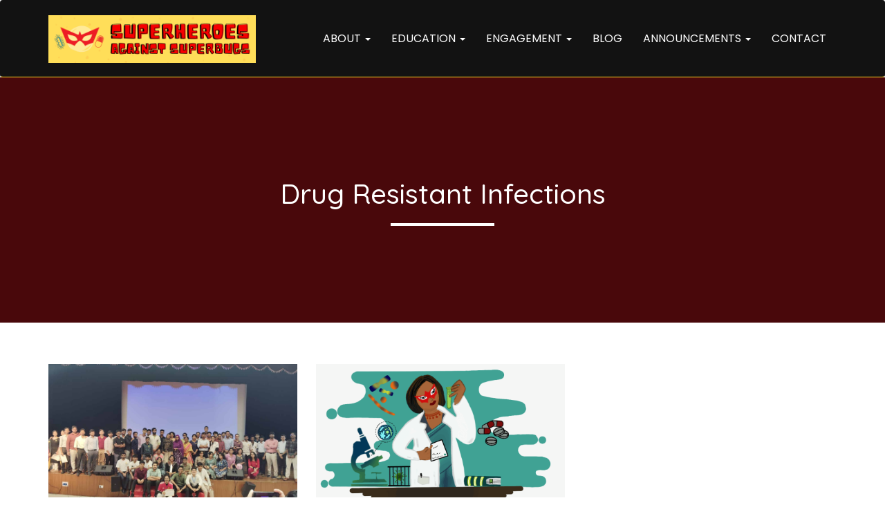

--- FILE ---
content_type: text/html; charset=UTF-8
request_url: https://sasuperbugs.org/tag/drug-resistant-infections/
body_size: 10355
content:
<!DOCTYPE html>
<html lang="en">
	<head>
		<meta charset="utf-8">
		<meta http-equiv="X-UA-Compatible" content="IE=edge">
		<meta name="viewport" content="width=device-width, initial-scale=1">
		<title>Tag: Drug Resistant Infections - Superheroes Against Superbugs</title>
		
<!-- The SEO Framework by Sybre Waaijer -->
<meta name="robots" content="max-snippet:-1,max-image-preview:large,max-video-preview:-1" />
<link rel="canonical" href="https://sasuperbugs.org/tag/drug-resistant-infections/" />
<meta name="theme-color" content="#ffd924" />
<meta property="og:type" content="website" />
<meta property="og:locale" content="en_US" />
<meta property="og:site_name" content="Superheroes Against Superbugs" />
<meta property="og:title" content="Tag: Drug Resistant Infections" />
<meta property="og:url" content="https://sasuperbugs.org/tag/drug-resistant-infections/" />
<meta property="og:image" content="https://sasuperbugs.org/wp-content/uploads/2023/03/cropped-SAS-HIgh-Res-Logo.png" />
<meta property="og:image:width" content="200" />
<meta property="og:image:height" content="156" />
<meta name="twitter:card" content="summary_large_image" />
<meta name="twitter:title" content="Tag: Drug Resistant Infections" />
<meta name="twitter:image" content="https://sasuperbugs.org/wp-content/uploads/2023/03/cropped-SAS-HIgh-Res-Logo.png" />
<script type="application/ld+json">{"@context":"https://schema.org","@graph":[{"@type":"WebSite","@id":"https://sasuperbugs.org/#/schema/WebSite","url":"https://sasuperbugs.org/","name":"Superheroes Against Superbugs","description":"Together We Can Stop the Rise of #AntibioticResistance","inLanguage":"en-US","potentialAction":{"@type":"SearchAction","target":{"@type":"EntryPoint","urlTemplate":"https://sasuperbugs.org/search/{search_term_string}/"},"query-input":"required name=search_term_string"},"publisher":{"@type":"Organization","@id":"https://sasuperbugs.org/#/schema/Organization","name":"Superheroes Against Superbugs","url":"https://sasuperbugs.org/","logo":{"@type":"ImageObject","url":"https://sasuperbugs.org/wp-content/uploads/2023/03/cropped-SAS-HIgh-Res-Logo.png","contentUrl":"https://sasuperbugs.org/wp-content/uploads/2023/03/cropped-SAS-HIgh-Res-Logo.png","width":200,"height":156,"contentSize":"2944"}}},{"@type":"CollectionPage","@id":"https://sasuperbugs.org/tag/drug-resistant-infections/","url":"https://sasuperbugs.org/tag/drug-resistant-infections/","name":"Tag: Drug Resistant Infections - Superheroes Against Superbugs","inLanguage":"en-US","isPartOf":{"@id":"https://sasuperbugs.org/#/schema/WebSite"},"breadcrumb":{"@type":"BreadcrumbList","@id":"https://sasuperbugs.org/#/schema/BreadcrumbList","itemListElement":[{"@type":"ListItem","position":1,"item":"https://sasuperbugs.org/","name":"Superheroes Against Superbugs"},{"@type":"ListItem","position":2,"name":"Tag: Drug Resistant Infections"}]}}]}</script>
<!-- / The SEO Framework by Sybre Waaijer | 10.90ms meta | 1.40ms boot -->

<link rel='dns-prefetch' href='//cdn.jsdelivr.net' />
<link rel='dns-prefetch' href='//maxcdn.bootstrapcdn.com' />
<link rel='dns-prefetch' href='//cdnjs.cloudflare.com' />
<link rel='dns-prefetch' href='//fonts.googleapis.com' />
<link rel="alternate" type="application/rss+xml" title="Superheroes Against Superbugs &raquo; Drug Resistant Infections Tag Feed" href="https://sasuperbugs.org/tag/drug-resistant-infections/feed/" />
<style id='wp-img-auto-sizes-contain-inline-css' type='text/css'>
img:is([sizes=auto i],[sizes^="auto," i]){contain-intrinsic-size:3000px 1500px}
/*# sourceURL=wp-img-auto-sizes-contain-inline-css */
</style>
<style id='wp-emoji-styles-inline-css' type='text/css'>

	img.wp-smiley, img.emoji {
		display: inline !important;
		border: none !important;
		box-shadow: none !important;
		height: 1em !important;
		width: 1em !important;
		margin: 0 0.07em !important;
		vertical-align: -0.1em !important;
		background: none !important;
		padding: 0 !important;
	}
/*# sourceURL=wp-emoji-styles-inline-css */
</style>
<style id='wp-block-library-inline-css' type='text/css'>
:root{--wp-block-synced-color:#7a00df;--wp-block-synced-color--rgb:122,0,223;--wp-bound-block-color:var(--wp-block-synced-color);--wp-editor-canvas-background:#ddd;--wp-admin-theme-color:#007cba;--wp-admin-theme-color--rgb:0,124,186;--wp-admin-theme-color-darker-10:#006ba1;--wp-admin-theme-color-darker-10--rgb:0,107,160.5;--wp-admin-theme-color-darker-20:#005a87;--wp-admin-theme-color-darker-20--rgb:0,90,135;--wp-admin-border-width-focus:2px}@media (min-resolution:192dpi){:root{--wp-admin-border-width-focus:1.5px}}.wp-element-button{cursor:pointer}:root .has-very-light-gray-background-color{background-color:#eee}:root .has-very-dark-gray-background-color{background-color:#313131}:root .has-very-light-gray-color{color:#eee}:root .has-very-dark-gray-color{color:#313131}:root .has-vivid-green-cyan-to-vivid-cyan-blue-gradient-background{background:linear-gradient(135deg,#00d084,#0693e3)}:root .has-purple-crush-gradient-background{background:linear-gradient(135deg,#34e2e4,#4721fb 50%,#ab1dfe)}:root .has-hazy-dawn-gradient-background{background:linear-gradient(135deg,#faaca8,#dad0ec)}:root .has-subdued-olive-gradient-background{background:linear-gradient(135deg,#fafae1,#67a671)}:root .has-atomic-cream-gradient-background{background:linear-gradient(135deg,#fdd79a,#004a59)}:root .has-nightshade-gradient-background{background:linear-gradient(135deg,#330968,#31cdcf)}:root .has-midnight-gradient-background{background:linear-gradient(135deg,#020381,#2874fc)}:root{--wp--preset--font-size--normal:16px;--wp--preset--font-size--huge:42px}.has-regular-font-size{font-size:1em}.has-larger-font-size{font-size:2.625em}.has-normal-font-size{font-size:var(--wp--preset--font-size--normal)}.has-huge-font-size{font-size:var(--wp--preset--font-size--huge)}.has-text-align-center{text-align:center}.has-text-align-left{text-align:left}.has-text-align-right{text-align:right}.has-fit-text{white-space:nowrap!important}#end-resizable-editor-section{display:none}.aligncenter{clear:both}.items-justified-left{justify-content:flex-start}.items-justified-center{justify-content:center}.items-justified-right{justify-content:flex-end}.items-justified-space-between{justify-content:space-between}.screen-reader-text{border:0;clip-path:inset(50%);height:1px;margin:-1px;overflow:hidden;padding:0;position:absolute;width:1px;word-wrap:normal!important}.screen-reader-text:focus{background-color:#ddd;clip-path:none;color:#444;display:block;font-size:1em;height:auto;left:5px;line-height:normal;padding:15px 23px 14px;text-decoration:none;top:5px;width:auto;z-index:100000}html :where(.has-border-color){border-style:solid}html :where([style*=border-top-color]){border-top-style:solid}html :where([style*=border-right-color]){border-right-style:solid}html :where([style*=border-bottom-color]){border-bottom-style:solid}html :where([style*=border-left-color]){border-left-style:solid}html :where([style*=border-width]){border-style:solid}html :where([style*=border-top-width]){border-top-style:solid}html :where([style*=border-right-width]){border-right-style:solid}html :where([style*=border-bottom-width]){border-bottom-style:solid}html :where([style*=border-left-width]){border-left-style:solid}html :where(img[class*=wp-image-]){height:auto;max-width:100%}:where(figure){margin:0 0 1em}html :where(.is-position-sticky){--wp-admin--admin-bar--position-offset:var(--wp-admin--admin-bar--height,0px)}@media screen and (max-width:600px){html :where(.is-position-sticky){--wp-admin--admin-bar--position-offset:0px}}

/*# sourceURL=wp-block-library-inline-css */
</style><style id='global-styles-inline-css' type='text/css'>
:root{--wp--preset--aspect-ratio--square: 1;--wp--preset--aspect-ratio--4-3: 4/3;--wp--preset--aspect-ratio--3-4: 3/4;--wp--preset--aspect-ratio--3-2: 3/2;--wp--preset--aspect-ratio--2-3: 2/3;--wp--preset--aspect-ratio--16-9: 16/9;--wp--preset--aspect-ratio--9-16: 9/16;--wp--preset--color--black: #000000;--wp--preset--color--cyan-bluish-gray: #abb8c3;--wp--preset--color--white: #ffffff;--wp--preset--color--pale-pink: #f78da7;--wp--preset--color--vivid-red: #cf2e2e;--wp--preset--color--luminous-vivid-orange: #ff6900;--wp--preset--color--luminous-vivid-amber: #fcb900;--wp--preset--color--light-green-cyan: #7bdcb5;--wp--preset--color--vivid-green-cyan: #00d084;--wp--preset--color--pale-cyan-blue: #8ed1fc;--wp--preset--color--vivid-cyan-blue: #0693e3;--wp--preset--color--vivid-purple: #9b51e0;--wp--preset--gradient--vivid-cyan-blue-to-vivid-purple: linear-gradient(135deg,rgb(6,147,227) 0%,rgb(155,81,224) 100%);--wp--preset--gradient--light-green-cyan-to-vivid-green-cyan: linear-gradient(135deg,rgb(122,220,180) 0%,rgb(0,208,130) 100%);--wp--preset--gradient--luminous-vivid-amber-to-luminous-vivid-orange: linear-gradient(135deg,rgb(252,185,0) 0%,rgb(255,105,0) 100%);--wp--preset--gradient--luminous-vivid-orange-to-vivid-red: linear-gradient(135deg,rgb(255,105,0) 0%,rgb(207,46,46) 100%);--wp--preset--gradient--very-light-gray-to-cyan-bluish-gray: linear-gradient(135deg,rgb(238,238,238) 0%,rgb(169,184,195) 100%);--wp--preset--gradient--cool-to-warm-spectrum: linear-gradient(135deg,rgb(74,234,220) 0%,rgb(151,120,209) 20%,rgb(207,42,186) 40%,rgb(238,44,130) 60%,rgb(251,105,98) 80%,rgb(254,248,76) 100%);--wp--preset--gradient--blush-light-purple: linear-gradient(135deg,rgb(255,206,236) 0%,rgb(152,150,240) 100%);--wp--preset--gradient--blush-bordeaux: linear-gradient(135deg,rgb(254,205,165) 0%,rgb(254,45,45) 50%,rgb(107,0,62) 100%);--wp--preset--gradient--luminous-dusk: linear-gradient(135deg,rgb(255,203,112) 0%,rgb(199,81,192) 50%,rgb(65,88,208) 100%);--wp--preset--gradient--pale-ocean: linear-gradient(135deg,rgb(255,245,203) 0%,rgb(182,227,212) 50%,rgb(51,167,181) 100%);--wp--preset--gradient--electric-grass: linear-gradient(135deg,rgb(202,248,128) 0%,rgb(113,206,126) 100%);--wp--preset--gradient--midnight: linear-gradient(135deg,rgb(2,3,129) 0%,rgb(40,116,252) 100%);--wp--preset--font-size--small: 13px;--wp--preset--font-size--medium: 20px;--wp--preset--font-size--large: 36px;--wp--preset--font-size--x-large: 42px;--wp--preset--spacing--20: 0.44rem;--wp--preset--spacing--30: 0.67rem;--wp--preset--spacing--40: 1rem;--wp--preset--spacing--50: 1.5rem;--wp--preset--spacing--60: 2.25rem;--wp--preset--spacing--70: 3.38rem;--wp--preset--spacing--80: 5.06rem;--wp--preset--shadow--natural: 6px 6px 9px rgba(0, 0, 0, 0.2);--wp--preset--shadow--deep: 12px 12px 50px rgba(0, 0, 0, 0.4);--wp--preset--shadow--sharp: 6px 6px 0px rgba(0, 0, 0, 0.2);--wp--preset--shadow--outlined: 6px 6px 0px -3px rgb(255, 255, 255), 6px 6px rgb(0, 0, 0);--wp--preset--shadow--crisp: 6px 6px 0px rgb(0, 0, 0);}:where(.is-layout-flex){gap: 0.5em;}:where(.is-layout-grid){gap: 0.5em;}body .is-layout-flex{display: flex;}.is-layout-flex{flex-wrap: wrap;align-items: center;}.is-layout-flex > :is(*, div){margin: 0;}body .is-layout-grid{display: grid;}.is-layout-grid > :is(*, div){margin: 0;}:where(.wp-block-columns.is-layout-flex){gap: 2em;}:where(.wp-block-columns.is-layout-grid){gap: 2em;}:where(.wp-block-post-template.is-layout-flex){gap: 1.25em;}:where(.wp-block-post-template.is-layout-grid){gap: 1.25em;}.has-black-color{color: var(--wp--preset--color--black) !important;}.has-cyan-bluish-gray-color{color: var(--wp--preset--color--cyan-bluish-gray) !important;}.has-white-color{color: var(--wp--preset--color--white) !important;}.has-pale-pink-color{color: var(--wp--preset--color--pale-pink) !important;}.has-vivid-red-color{color: var(--wp--preset--color--vivid-red) !important;}.has-luminous-vivid-orange-color{color: var(--wp--preset--color--luminous-vivid-orange) !important;}.has-luminous-vivid-amber-color{color: var(--wp--preset--color--luminous-vivid-amber) !important;}.has-light-green-cyan-color{color: var(--wp--preset--color--light-green-cyan) !important;}.has-vivid-green-cyan-color{color: var(--wp--preset--color--vivid-green-cyan) !important;}.has-pale-cyan-blue-color{color: var(--wp--preset--color--pale-cyan-blue) !important;}.has-vivid-cyan-blue-color{color: var(--wp--preset--color--vivid-cyan-blue) !important;}.has-vivid-purple-color{color: var(--wp--preset--color--vivid-purple) !important;}.has-black-background-color{background-color: var(--wp--preset--color--black) !important;}.has-cyan-bluish-gray-background-color{background-color: var(--wp--preset--color--cyan-bluish-gray) !important;}.has-white-background-color{background-color: var(--wp--preset--color--white) !important;}.has-pale-pink-background-color{background-color: var(--wp--preset--color--pale-pink) !important;}.has-vivid-red-background-color{background-color: var(--wp--preset--color--vivid-red) !important;}.has-luminous-vivid-orange-background-color{background-color: var(--wp--preset--color--luminous-vivid-orange) !important;}.has-luminous-vivid-amber-background-color{background-color: var(--wp--preset--color--luminous-vivid-amber) !important;}.has-light-green-cyan-background-color{background-color: var(--wp--preset--color--light-green-cyan) !important;}.has-vivid-green-cyan-background-color{background-color: var(--wp--preset--color--vivid-green-cyan) !important;}.has-pale-cyan-blue-background-color{background-color: var(--wp--preset--color--pale-cyan-blue) !important;}.has-vivid-cyan-blue-background-color{background-color: var(--wp--preset--color--vivid-cyan-blue) !important;}.has-vivid-purple-background-color{background-color: var(--wp--preset--color--vivid-purple) !important;}.has-black-border-color{border-color: var(--wp--preset--color--black) !important;}.has-cyan-bluish-gray-border-color{border-color: var(--wp--preset--color--cyan-bluish-gray) !important;}.has-white-border-color{border-color: var(--wp--preset--color--white) !important;}.has-pale-pink-border-color{border-color: var(--wp--preset--color--pale-pink) !important;}.has-vivid-red-border-color{border-color: var(--wp--preset--color--vivid-red) !important;}.has-luminous-vivid-orange-border-color{border-color: var(--wp--preset--color--luminous-vivid-orange) !important;}.has-luminous-vivid-amber-border-color{border-color: var(--wp--preset--color--luminous-vivid-amber) !important;}.has-light-green-cyan-border-color{border-color: var(--wp--preset--color--light-green-cyan) !important;}.has-vivid-green-cyan-border-color{border-color: var(--wp--preset--color--vivid-green-cyan) !important;}.has-pale-cyan-blue-border-color{border-color: var(--wp--preset--color--pale-cyan-blue) !important;}.has-vivid-cyan-blue-border-color{border-color: var(--wp--preset--color--vivid-cyan-blue) !important;}.has-vivid-purple-border-color{border-color: var(--wp--preset--color--vivid-purple) !important;}.has-vivid-cyan-blue-to-vivid-purple-gradient-background{background: var(--wp--preset--gradient--vivid-cyan-blue-to-vivid-purple) !important;}.has-light-green-cyan-to-vivid-green-cyan-gradient-background{background: var(--wp--preset--gradient--light-green-cyan-to-vivid-green-cyan) !important;}.has-luminous-vivid-amber-to-luminous-vivid-orange-gradient-background{background: var(--wp--preset--gradient--luminous-vivid-amber-to-luminous-vivid-orange) !important;}.has-luminous-vivid-orange-to-vivid-red-gradient-background{background: var(--wp--preset--gradient--luminous-vivid-orange-to-vivid-red) !important;}.has-very-light-gray-to-cyan-bluish-gray-gradient-background{background: var(--wp--preset--gradient--very-light-gray-to-cyan-bluish-gray) !important;}.has-cool-to-warm-spectrum-gradient-background{background: var(--wp--preset--gradient--cool-to-warm-spectrum) !important;}.has-blush-light-purple-gradient-background{background: var(--wp--preset--gradient--blush-light-purple) !important;}.has-blush-bordeaux-gradient-background{background: var(--wp--preset--gradient--blush-bordeaux) !important;}.has-luminous-dusk-gradient-background{background: var(--wp--preset--gradient--luminous-dusk) !important;}.has-pale-ocean-gradient-background{background: var(--wp--preset--gradient--pale-ocean) !important;}.has-electric-grass-gradient-background{background: var(--wp--preset--gradient--electric-grass) !important;}.has-midnight-gradient-background{background: var(--wp--preset--gradient--midnight) !important;}.has-small-font-size{font-size: var(--wp--preset--font-size--small) !important;}.has-medium-font-size{font-size: var(--wp--preset--font-size--medium) !important;}.has-large-font-size{font-size: var(--wp--preset--font-size--large) !important;}.has-x-large-font-size{font-size: var(--wp--preset--font-size--x-large) !important;}
/*# sourceURL=global-styles-inline-css */
</style>

<style id='classic-theme-styles-inline-css' type='text/css'>
/*! This file is auto-generated */
.wp-block-button__link{color:#fff;background-color:#32373c;border-radius:9999px;box-shadow:none;text-decoration:none;padding:calc(.667em + 2px) calc(1.333em + 2px);font-size:1.125em}.wp-block-file__button{background:#32373c;color:#fff;text-decoration:none}
/*# sourceURL=/wp-includes/css/classic-themes.min.css */
</style>
<link rel='stylesheet' id='orbit-main-css' href='https://sasuperbugs.org/wp-content/plugins/orbit-bundle/dist/css/main.css?ver=2.3.0' type='text/css' media='all' />
<link rel='stylesheet' id='orbit-common-css' href='https://sasuperbugs.org/wp-content/plugins/orbit-bundle/dist/css/common.css?ver=2.3.0' type='text/css' media='all' />
<link rel='stylesheet' id='buttonscript-css' href='https://sasuperbugs.org/wp-content/plugins/sputznik-siteorigin-widgets/assets/css/sow.css?ver=1769168120' type='text/css' media='all' />
<link rel='stylesheet' id='bootstrap-css' href='https://maxcdn.bootstrapcdn.com/bootstrap/3.3.4/css/bootstrap.min.css' type='text/css' media='all' />
<link rel='stylesheet' id='font-awesome-css' href='https://maxcdn.bootstrapcdn.com/font-awesome/4.7.0/css/font-awesome.min.css' type='text/css' media='all' />
<link rel='stylesheet' id='google-fonts-css' href='//fonts.googleapis.com/css?family=Poppins:100,200,300,400,500,600,700|' type='text/css' media='all' />
<link rel='stylesheet' id='sp-core-style-css' href='https://sasuperbugs.org/wp-content/themes/sputznik-core-wp-theme/css/main.css?ver=2.3.4' type='text/css' media='all' />
<link rel='stylesheet' id='sas-core-css-css' href='https://sasuperbugs.org/wp-content/themes/sas-wp-theme/assets/css/main.css?ver=1769168120' type='text/css' media='all' />
<link rel='stylesheet' id='extras-css' href='https://sasuperbugs.org/wp-content/themes/sputznik-core-wp-theme/css/extras.css?ver=2.3.4' type='text/css' media='all' />
<link rel='stylesheet' id='sp-core-single-css' href='https://sasuperbugs.org/wp-content/themes/sputznik-core-wp-theme/css/single.css?ver=2.3.4' type='text/css' media='all' />
<link rel='stylesheet' id='sp-fonts-css' href='https://sasuperbugs.org/wp-content/themes/sputznik-core-wp-theme/css/fonts.css?ver=2.3.4' type='text/css' media='all' />
<script type="text/javascript" src="https://sasuperbugs.org/wp-includes/js/jquery/jquery.min.js?ver=3.7.1" id="jquery-core-js"></script>
<script type="text/javascript" src="https://sasuperbugs.org/wp-includes/js/jquery/jquery-migrate.min.js?ver=3.4.1" id="jquery-migrate-js"></script>
<link rel="https://api.w.org/" href="https://sasuperbugs.org/wp-json/" /><link rel="alternate" title="JSON" type="application/json" href="https://sasuperbugs.org/wp-json/wp/v2/tags/32" /><link rel="EditURI" type="application/rsd+xml" title="RSD" href="https://sasuperbugs.org/xmlrpc.php?rsd" />
<style type='text/css'>body{ font-family: 'Poppins';font-size: 14px;}
h1,h2,h3,h4,h5,h6{ font-family: 'Poppins';font-size: 20px;}nav{ font-family: 'Poppins';font-size: 16px;}</style><link rel="icon" href="https://sasuperbugs.org/wp-content/uploads/2023/04/cropped-SaS-Favicon-32x32.png" sizes="32x32" />
<link rel="icon" href="https://sasuperbugs.org/wp-content/uploads/2023/04/cropped-SaS-Favicon-192x192.png" sizes="192x192" />
<link rel="apple-touch-icon" href="https://sasuperbugs.org/wp-content/uploads/2023/04/cropped-SaS-Favicon-180x180.png" />
<meta name="msapplication-TileImage" content="https://sasuperbugs.org/wp-content/uploads/2023/04/cropped-SaS-Favicon-270x270.png" />
	<link rel='stylesheet' id='so-css-sputznik-core-wp-theme-css' href='https://sasuperbugs.org/wp-content/uploads/so-css/so-css-sputznik-core-wp-theme.css?ver=1767897130' type='text/css' media='all' />
<link rel='stylesheet' id='sow-image-default-4e6925654b7a-css' href='https://sasuperbugs.org/wp-content/uploads/siteorigin-widgets/sow-image-default-4e6925654b7a.css?ver=6.9' type='text/css' media='all' />
<link rel='stylesheet' id='so-premium-image-overlay-css' href='https://sasuperbugs.org/wp-content/plugins/siteorigin-premium/addons/plugin/image-overlay/css/so-premium-image-overlay.css?ver=1.73.6' type='text/css' media='all' />
<link rel='stylesheet' id='sow-social-media-buttons-wire-2788e6d963c8-css' href='https://sasuperbugs.org/wp-content/uploads/siteorigin-widgets/sow-social-media-buttons-wire-2788e6d963c8.css?ver=6.9' type='text/css' media='all' />
<link rel='stylesheet' id='siteorigin-widget-icon-font-fontawesome-css' href='https://sasuperbugs.org/wp-content/plugins/so-widgets-bundle/icons/fontawesome/style.css?ver=6.9' type='text/css' media='all' />
<link rel='stylesheet' id='siteorigin-panels-front-css' href='https://sasuperbugs.org/wp-content/plugins/siteorigin-panels/css/front-flex.min.css?ver=2.33.4' type='text/css' media='all' />
</head>
	<body class="archive tag tag-drug-resistant-infections tag-32 wp-theme-sputznik-core-wp-theme wp-child-theme-sas-wp-theme with-header2">
		<nav class="navbar header2">
	<div class="container">
		<div class="navbar-header">
			<button type="button" class="navbar-toggle top-buffer" data-toggle="collapse" data-target="#bs-example-navbar-collapse-1"> <span class="sr-only">Toggle navigation</span>
				<span class="icon-bar"></span>
				<span class="icon-bar"></span>
				<span class="icon-bar"></span>
			</button>
			<div class="logo logo-normal"><a class="navbar-brand" href="https://sasuperbugs.org"><img class="hidden-xs desktop-logo" src="https://sasuperbugs.org/wp-content/uploads/2023/03/SAS-HIgh-Res-Logo.png" alt=""><img class="visible-xs" src="https://sasuperbugs.org/wp-content/uploads/2023/03/SAS-HIgh-Res-Logo.png" alt=""></a></div>		</div>

		<div id="bs-example-navbar-collapse-1" class="collapse navbar-collapse"><ul id="menu-primary" class="nav navbar-nav navbar-right top-buffer text-uppercase"><li itemscope="itemscope" itemtype="https://www.schema.org/SiteNavigationElement" id="menu-item-3354" class="menu-item menu-item-type-post_type menu-item-object-page menu-item-has-children menu-item-3354 dropdown"><a title="About" href="https://sasuperbugs.org/about-sas/" class="dropdown-toggle" aria-haspopup="true">About <span class="caret"></span></a>
<ul role="menu" class=" dropdown-menu" >
	<li itemscope="itemscope" itemtype="https://www.schema.org/SiteNavigationElement" id="menu-item-3362" class="menu-item menu-item-type-post_type menu-item-object-page menu-item-3362"><a title="About SaS" href="https://sasuperbugs.org/about-sas/">About SaS</a></li>
	<li itemscope="itemscope" itemtype="https://www.schema.org/SiteNavigationElement" id="menu-item-3361" class="menu-item menu-item-type-post_type menu-item-object-page menu-item-3361"><a title="About Superbugs" href="https://sasuperbugs.org/about-superbugs/">About Superbugs</a></li>
	<li itemscope="itemscope" itemtype="https://www.schema.org/SiteNavigationElement" id="menu-item-3366" class="menu-item menu-item-type-post_type menu-item-object-page menu-item-3366"><a title="Meet the Superheroes" href="https://sasuperbugs.org/team/">Meet the Superheroes</a></li>
</ul>
</li>
<li itemscope="itemscope" itemtype="https://www.schema.org/SiteNavigationElement" id="menu-item-3353" class="menu-item menu-item-type-post_type menu-item-object-page menu-item-has-children menu-item-3353 dropdown"><a title="Education" href="https://sasuperbugs.org/educational-approach/" class="dropdown-toggle" aria-haspopup="true">Education <span class="caret"></span></a>
<ul role="menu" class=" dropdown-menu" >
	<li itemscope="itemscope" itemtype="https://www.schema.org/SiteNavigationElement" id="menu-item-3363" class="menu-item menu-item-type-post_type menu-item-object-page menu-item-3363"><a title="Educational Approach" href="https://sasuperbugs.org/educational-approach/">Educational Approach</a></li>
	<li itemscope="itemscope" itemtype="https://www.schema.org/SiteNavigationElement" id="menu-item-3359" class="menu-item menu-item-type-post_type menu-item-object-page menu-item-3359"><a title="For School Students" href="https://sasuperbugs.org/lessons-activities/">For School Students</a></li>
	<li itemscope="itemscope" itemtype="https://www.schema.org/SiteNavigationElement" id="menu-item-5381" class="menu-item menu-item-type-post_type menu-item-object-page menu-item-5381"><a title="For Pharmacy Students" href="https://sasuperbugs.org/educational-resources-for-pharmacy-students/">For Pharmacy Students</a></li>
</ul>
</li>
<li itemscope="itemscope" itemtype="https://www.schema.org/SiteNavigationElement" id="menu-item-3352" class="menu-item menu-item-type-post_type menu-item-object-page menu-item-has-children menu-item-3352 dropdown"><a title="Engagement" href="https://sasuperbugs.org/engagement-approach/" class="dropdown-toggle" aria-haspopup="true">Engagement <span class="caret"></span></a>
<ul role="menu" class=" dropdown-menu" >
	<li itemscope="itemscope" itemtype="https://www.schema.org/SiteNavigationElement" id="menu-item-3364" class="menu-item menu-item-type-post_type menu-item-object-page menu-item-3364"><a title="Engagement Approach" href="https://sasuperbugs.org/engagement-approach/">Engagement Approach</a></li>
	<li itemscope="itemscope" itemtype="https://www.schema.org/SiteNavigationElement" id="menu-item-3365" class="menu-item menu-item-type-post_type menu-item-object-page menu-item-3365"><a title="Grassroots Comics" href="https://sasuperbugs.org/grassroots-comics/">Grassroots Comics</a></li>
	<li itemscope="itemscope" itemtype="https://www.schema.org/SiteNavigationElement" id="menu-item-4993" class="menu-item menu-item-type-post_type menu-item-object-page menu-item-4993"><a title="Street Art" href="https://sasuperbugs.org/engagement-approach/street-art/">Street Art</a></li>
	<li itemscope="itemscope" itemtype="https://www.schema.org/SiteNavigationElement" id="menu-item-5655" class="menu-item menu-item-type-post_type menu-item-object-page menu-item-5655"><a title="Infographic AMR Guides" href="https://sasuperbugs.org/infographics/">Infographic AMR Guides</a></li>
</ul>
</li>
<li itemscope="itemscope" itemtype="https://www.schema.org/SiteNavigationElement" id="menu-item-3350" class="menu-item menu-item-type-post_type menu-item-object-page menu-item-3350"><a title="Blog" href="https://sasuperbugs.org/blog/">Blog</a></li>
<li itemscope="itemscope" itemtype="https://www.schema.org/SiteNavigationElement" id="menu-item-4021" class="menu-item menu-item-type-post_type menu-item-object-page menu-item-has-children menu-item-4021 dropdown"><a title="Announcements" href="https://sasuperbugs.org/announcements/" class="dropdown-toggle" aria-haspopup="true">Announcements <span class="caret"></span></a>
<ul role="menu" class=" dropdown-menu" >
	<li itemscope="itemscope" itemtype="https://www.schema.org/SiteNavigationElement" id="menu-item-3355" class="menu-item menu-item-type-post_type menu-item-object-page menu-item-3355"><a title="Events" href="https://sasuperbugs.org/events/">Events</a></li>
	<li itemscope="itemscope" itemtype="https://www.schema.org/SiteNavigationElement" id="menu-item-3356" class="menu-item menu-item-type-post_type menu-item-object-page menu-item-3356"><a title="News" href="https://sasuperbugs.org/news/">News</a></li>
	<li itemscope="itemscope" itemtype="https://www.schema.org/SiteNavigationElement" id="menu-item-3358" class="menu-item menu-item-type-post_type menu-item-object-page menu-item-3358"><a title="SaS Fellowship" href="https://sasuperbugs.org/sas-fellowship/">SaS Fellowship</a></li>
	<li itemscope="itemscope" itemtype="https://www.schema.org/SiteNavigationElement" id="menu-item-3357" class="menu-item menu-item-type-post_type menu-item-object-page menu-item-3357"><a title="Jobs at SaS" href="https://sasuperbugs.org/jobs-at-sas/">Jobs at SaS</a></li>
</ul>
</li>
<li itemscope="itemscope" itemtype="https://www.schema.org/SiteNavigationElement" id="menu-item-3351" class="menu-item menu-item-type-post_type menu-item-object-page menu-item-3351"><a title="Contact" href="https://sasuperbugs.org/contact/">Contact</a></li>
</ul></div>
	</div>
	<!-- /.container-fluid -->
</nav>
<div class="tag-header archive-header">
  <div class="container-fluid">
    <h1 class="page-title text-capitalize">Drug Resistant Infections</h1>
  </div>
</div>
<div class="container">
  <div class="articles-post-list-wrap">
    <ul id="posts-1808190454" data-target="li.orbit-article-db" data-url="https://sasuperbugs.org/wp-admin/admin-ajax.php?action=orbit_query&post_type=post&post_status=publish&posts_per_page=9&tag=drug-resistant-infections&pagination=1&pagination_style=default&style=grid3&order=DESC&orderby=date&id=posts-1808190454" class="articles-three-grid orbit-three-grid orbit-list-db">
		<li class="orbit-article-db">
		
<div class="orbit-thumbnail-bg" style="background-image:url(https://sasuperbugs.org/wp-content/uploads/2024/10/WhatsApp-Image-2024-10-01-at-11.31.29.jpeg);">
  <a href="https://sasuperbugs.org/amr-frontline-workshop-at-bmcri-a-successful-start-to-our-series-in-karnataka/"></a>
</div>
<div class="post-desc">
  <h3 class="post-title"><a href="https://sasuperbugs.org/amr-frontline-workshop-at-bmcri-a-successful-start-to-our-series-in-karnataka/">AMR Frontline Workshop at BMCRI: A Successful Start to Our Series in Karnataka</a></h3>
  <span class="meta text-capitalize">October 23, 2024</span>
  <div class="post-excerpt"><p>On September 30, 2024, Superheroes against Superbugs (SaS) successfully launched its ‘AMR Frontline Workshop Series’ in Karnataka, by organising an&hellip;</p>
<a class="read-more" href="https://sasuperbugs.org/amr-frontline-workshop-at-bmcri-a-successful-start-to-our-series-in-karnataka/">continue reading</a></div>
</div>
	</li>
		<li class="orbit-article-db">
		
<div class="orbit-thumbnail-bg" style="background-image:url(https://sasuperbugs.org/wp-content/uploads/2021/11/suman_kapur_ccmb-1.png);">
  <a href="https://sasuperbugs.org/suman-kapur/"></a>
</div>
<div class="post-desc">
  <h3 class="post-title"><a href="https://sasuperbugs.org/suman-kapur/">Finding the Right Antibiotics with Suman Kapur</a></h3>
  <span class="meta text-capitalize">November 22, 2021</span>
  <div class="post-excerpt"><p>Suman Kapur and her team based at BITS Pilani, Hyderabad, have developed a unique device&#8230;</p>
<a class="read-more" href="https://sasuperbugs.org/suman-kapur/">continue reading</a></div>
</div>
	</li>
	</ul>
  </div>
</div>
<div class='container'>
	<aside id="siteorigin-panels-builder-2" class="widget widget_siteorigin-panels-builder"><div id="pl-w691194185cf2a"  class="panel-layout" ><div id="pg-w691194185cf2a-1"  class="panel-grid panel-has-style" ><div class="siteorigin-panels-stretch panel-row-style panel-row-style-for-w691194185cf2a-1" data-stretch-type="full" ><div id="pgc-w691194185cf2a-1-0"  class="panel-grid-cell" ><div id="panel-w691194185cf2a-1-0-0" class="so-panel widget widget_sow-image panel-first-child" data-index="1" ><div
			
			class="so-widget-sow-image so-widget-sow-image-default-4e6925654b7a"
			 data-overlay-enabled="1" data-overlay-settings="{&quot;enabled_for_widgets&quot;:[&quot;sow-image&quot;,&quot;sow-image-grid&quot;,&quot;sow-simple-masonry&quot;],&quot;theme&quot;:&quot;&quot;,&quot;show_delay&quot;:300,&quot;overlay_color&quot;:&quot;#000000&quot;,&quot;overlay_opacity&quot;:0.8,&quot;overlay_position&quot;:&quot;bottom&quot;,&quot;overlay_size&quot;:0.3,&quot;desktop_show_trigger&quot;:&quot;hover&quot;,&quot;touch_show_trigger&quot;:&quot;touch&quot;,&quot;responsive_breakpoint&quot;:&quot;1024px&quot;,&quot;responsive_breakpoint_unit&quot;:&quot;px&quot;,&quot;overlay_animation&quot;:&quot;fade&quot;,&quot;overlay_animation_onscreen&quot;:false,&quot;font_family&quot;:&quot;&quot;,&quot;text_size&quot;:&quot;15px&quot;,&quot;text_size_unit&quot;:&quot;px&quot;,&quot;text_color&quot;:&quot;#fff&quot;,&quot;text_padding&quot;:&quot;22px 22px 22px 22px&quot;,&quot;text_position&quot;:&quot;middle&quot;,&quot;text_align&quot;:&quot;left&quot;,&quot;text_animation&quot;:&quot;&quot;}"
		>
<div class="sow-image-container">
		<img 
	src="https://sasuperbugs.org/wp-content/uploads/2023/03/SAS-HIgh-Res-Logo.png" width="680" height="156" srcset="https://sasuperbugs.org/wp-content/uploads/2023/03/SAS-HIgh-Res-Logo.png 680w, https://sasuperbugs.org/wp-content/uploads/2023/03/SAS-HIgh-Res-Logo-300x69.png 300w" sizes="(max-width: 680px) 100vw, 680px" alt="" decoding="async" loading="lazy" 		class="so-widget-image"/>
	</div>

</div></div><div id="panel-w691194185cf2a-1-0-1" class="so-panel widget widget_sow-editor panel-last-child" data-index="2" ><div class="panel-widget-style panel-widget-style-for-w691194185cf2a-1-0-1" ><div
			
			class="so-widget-sow-editor so-widget-sow-editor-base"
			
		>
<div class="siteorigin-widget-tinymce textwidget">
	<h6>Superheroes Against Superbugs (SaS) is a public engagement initiative to raise public awareness and promote community dialogue and action on antibiotic resistance in India.</h6>
</div>
</div></div></div></div><div id="pgc-w691194185cf2a-1-1"  class="panel-grid-cell" ><div id="panel-w691194185cf2a-1-1-0" class="so-panel widget widget_sow-editor panel-first-child panel-last-child" data-index="3" ><div class="panel-widget-style panel-widget-style-for-w691194185cf2a-1-1-0" ><div
			
			class="so-widget-sow-editor so-widget-sow-editor-base"
			
		>
<div class="siteorigin-widget-tinymce textwidget">
	<h3><strong>Useful Links</strong></h3>
<p><a href="https://sasuperbugs.org/about-sas/">About SaS</a><br />
<a href="https://sasuperbugs.org/about-superbugs/">Antibiotic Resistance</a><br />
<a href="https://sasuperbugs.org/engagement-approach/">Engagement Approach</a><br />
<a href="https://sasuperbugs.org/educational-approach/">Educational Approach</a><br />
<a href="https://sasuperbugs.org/superbug-surveillance-unveiling-secrets-locked-in-sewage-water/">News</a></p>
</div>
</div></div></div></div><div id="pgc-w691194185cf2a-1-2"  class="panel-grid-cell" ><div id="panel-w691194185cf2a-1-2-0" class="so-panel widget widget_sow-editor panel-first-child" data-index="4" ><div class="panel-widget-style panel-widget-style-for-w691194185cf2a-1-2-0" ><div
			
			class="so-widget-sow-editor so-widget-sow-editor-base"
			
		>
<div class="siteorigin-widget-tinymce textwidget">
	<h1><strong>Stay In Touch</strong></h1>
</div>
</div></div></div><div id="panel-w691194185cf2a-1-2-1" class="so-panel widget widget_sow-social-media-buttons panel-last-child" data-index="5" ><div class="panel-widget-style panel-widget-style-for-w691194185cf2a-1-2-1" ><div
			
			class="so-widget-sow-social-media-buttons so-widget-sow-social-media-buttons-wire-2788e6d963c8"
			
		>

<div class="social-media-button-container">
	
		<a 
		class="ow-button-hover sow-social-media-button-facebook-0 sow-social-media-button" title="Superheroes Against Superbugs on Facebook" aria-label="Superheroes Against Superbugs on Facebook" target="_blank" rel="noopener noreferrer" href="https://www.facebook.com/SaSantibioticresistance/" 		>
			<span>
								<span class="sow-icon-fontawesome sow-fab" data-sow-icon="&#xf39e;"
		 
		aria-hidden="true"></span>							</span>
		</a>
	
		<a 
		class="ow-button-hover sow-social-media-button-x-twitter-0 sow-social-media-button" title="Superheroes Against Superbugs on X Twitter" aria-label="Superheroes Against Superbugs on X Twitter" target="_blank" rel="noopener noreferrer" href="https://twitter.com/SaSuperbugs" 		>
			<span>
								<span class="sow-icon-fontawesome sow-fab" data-sow-icon="&#xe61b;"
		 
		aria-hidden="true"></span>							</span>
		</a>
	
		<a 
		class="ow-button-hover sow-social-media-button-linkedin-0 sow-social-media-button" title="SaS on LinkedIn" aria-label="SaS on LinkedIn" target="_blank" rel="noopener noreferrer" href="https://www.linkedin.com/company/superheroes-against-superbugs/" 		>
			<span>
								<span class="sow-icon-fontawesome sow-fab" data-sow-icon="&#xf0e1;"
		 
		aria-hidden="true"></span>							</span>
		</a>
	
		<a 
		class="ow-button-hover sow-social-media-button-youtube-0 sow-social-media-button" title="SaS Youtube Channel" aria-label="SaS Youtube Channel" target="_blank" rel="noopener noreferrer" href="https://www.youtube.com/channel/UCDwVv0p5_m62KEvdbDz5UYw" 		>
			<span>
								<span class="sow-icon-fontawesome sow-fab" data-sow-icon="&#xf167;"
		 
		aria-hidden="true"></span>							</span>
		</a>
	</div>
</div></div></div></div></div></div></div></aside></div>
<footer>
	<div class="container-fluid">
		<div class="row">
				</div>
	</div>
			<!-- <div class="edit_link"> -->
					<!-- </div> -->
		</footer>





<div id="search-modal" class="modal fade" tabindex="-1" role="dialog">
	<div class="modal-dialog" role="document">
		<div class="modal-content">
			<div class="modal-body">
				<form method="GET" action="https://sasuperbugs.org">
			        <input type="search" name="s" value="" autocomplete="off" placeholder="type keyword(s) here">
			        <button type="submit" class="btn btn-primary">Search</button>
			    </form>
			</div>
		</div>
	</div>
</div>
<script type="speculationrules">
{"prefetch":[{"source":"document","where":{"and":[{"href_matches":"/*"},{"not":{"href_matches":["/wp-*.php","/wp-admin/*","/wp-content/uploads/*","/wp-content/*","/wp-content/plugins/*","/wp-content/themes/sas-wp-theme/*","/wp-content/themes/sputznik-core-wp-theme/*","/*\\?(.+)"]}},{"not":{"selector_matches":"a[rel~=\"nofollow\"]"}},{"not":{"selector_matches":".no-prefetch, .no-prefetch a"}}]},"eagerness":"conservative"}]}
</script>
<style media="all" id="siteorigin-panels-layouts-footer">/* Layout w691194185cf2a */ #pgc-w691194185cf2a-0-0 { width:100%;width:calc(100% - ( 0 * 30px ) ) } #pg-w691194185cf2a-0 , #pl-w691194185cf2a .so-panel { margin-bottom:30px } #pgc-w691194185cf2a-1-0 { width:42.9508%;width:calc(42.9508% - ( 0.57049180327869 * 60px ) ) } #pgc-w691194185cf2a-1-1 , #pgc-w691194185cf2a-1-2 { width:28.5246%;width:calc(28.5246% - ( 0.71475409836066 * 60px ) ) } #pl-w691194185cf2a #panel-w691194185cf2a-1-2-0 , #pl-w691194185cf2a #panel-w691194185cf2a-1-2-1 { margin:0px 0px 0px 0px } #pl-w691194185cf2a .so-panel:last-of-type { margin-bottom:0px } #pg-w691194185cf2a-0> .panel-row-style { background-color:#121212;padding:60px 0px 60px 0px } #pg-w691194185cf2a-0.panel-has-style > .panel-row-style, #pg-w691194185cf2a-0.panel-no-style , #pg-w691194185cf2a-1.panel-has-style > .panel-row-style, #pg-w691194185cf2a-1.panel-no-style { -webkit-align-items:flex-start;align-items:flex-start } #pg-w691194185cf2a-1> .panel-row-style { background-color:#000000;padding:60px 0px 60px 0px } #panel-w691194185cf2a-1-0-1> .panel-widget-style , #panel-w691194185cf2a-1-1-0> .panel-widget-style { color:#ffffff } #panel-w691194185cf2a-1-2-0> .panel-widget-style { color:#ffffff;padding:0px 0px 0px 0px } #panel-w691194185cf2a-1-2-1> .panel-widget-style { padding:0px 0px 0px 0px } @media (max-width:780px){ #pg-w691194185cf2a-0.panel-no-style, #pg-w691194185cf2a-0.panel-has-style > .panel-row-style, #pg-w691194185cf2a-0 , #pg-w691194185cf2a-1.panel-no-style, #pg-w691194185cf2a-1.panel-has-style > .panel-row-style, #pg-w691194185cf2a-1 { -webkit-flex-direction:column;-ms-flex-direction:column;flex-direction:column } #pg-w691194185cf2a-0 > .panel-grid-cell , #pg-w691194185cf2a-0 > .panel-row-style > .panel-grid-cell , #pg-w691194185cf2a-1 > .panel-grid-cell , #pg-w691194185cf2a-1 > .panel-row-style > .panel-grid-cell { width:100%;margin-right:0 } #pgc-w691194185cf2a-1-0 , #pgc-w691194185cf2a-1-1 { margin-bottom:30px } #pl-w691194185cf2a .panel-grid-cell { padding:0 } #pl-w691194185cf2a .panel-grid .panel-grid-cell-empty { display:none } #pl-w691194185cf2a .panel-grid .panel-grid-cell-mobile-last { margin-bottom:0px }  } </style><script type="text/javascript" src="https://sasuperbugs.org/wp-content/plugins/all-in-one-wp-security-and-firewall/js/remove-weak-pw.js?ver=5.4.4" id="remove-weak-pw-js"></script>
<script type="text/javascript" src="https://sasuperbugs.org/wp-content/plugins/orbit-bundle/dist/js/common.js?ver=2.3.0" id="orbit-common-js"></script>
<script type="text/javascript" src="https://sasuperbugs.org/wp-content/plugins/orbit-bundle/orbit-query/js/orbit-query.js?ver=2.3.0" id="oq-script-js"></script>
<script type="text/javascript" src="https://sasuperbugs.org/wp-content/plugins/orbit-bundle/dist/js/orbit-slides.js?ver=2.3.0" id="orbit-slides-js"></script>
<script type="text/javascript" src="https://sasuperbugs.org/wp-content/plugins/sputznik-siteorigin-widgets//assets/js/sow.js?ver=1769168120" id="buttonstyle-js"></script>
<script type="text/javascript" src="https://sasuperbugs.org/wp-content/plugins/sputznik-siteorigin-widgets//assets/js/odometer.js?ver=1769168120" id="odometer-js"></script>
<script type="text/javascript" src="https://sasuperbugs.org/wp-content/plugins/sputznik-siteorigin-widgets//assets/js/honeycomb-user-popup.js?ver=1769168120" id="honeycomb-js"></script>
<script type="text/javascript" src="https://cdn.jsdelivr.net/npm/typed.js@2.0.12" id="typed-js-js"></script>
<script type="text/javascript" src="https://sasuperbugs.org/wp-content/plugins/sputznik-siteorigin-widgets//assets/js/typed.js?ver=1769168120" id="sow-typed-js-js"></script>
<script type="text/javascript" src="https://maxcdn.bootstrapcdn.com/bootstrap/3.3.4/js/bootstrap.min.js" id="bootstrap-js"></script>
<script type="text/javascript" src="https://sasuperbugs.org/wp-content/themes/sputznik-core-wp-theme/js/script.js?ver=2.3.4" id="sputznik-js"></script>
<script type="text/javascript" src="https://cdnjs.cloudflare.com/ajax/libs/slick-carousel/1.6.0/slick.js" id="slick-js"></script>
<script type="text/javascript" src="https://sasuperbugs.org/wp-content/themes/sputznik-core-wp-theme/js/logo-slider.js?ver=2.3.4" id="slider-script-js"></script>
<script type="text/javascript" src="https://sasuperbugs.org/wp-content/themes/sputznik-core-wp-theme/js/video-slider.js?ver=2.3.4" id="video-slider-script-js"></script>
<script type="text/javascript" src="https://sasuperbugs.org/wp-content/themes/sputznik-core-wp-theme/js/image-slider.js?ver=2.3.4" id="image-slider-script-js"></script>
<script type="text/javascript" src="https://sasuperbugs.org/wp-content/themes/sputznik-core-wp-theme/js/youtube-video-modal.js?ver=2.3.4" id="youtube-video-modal-js"></script>
<script type="text/javascript" id="siteorigin-panels-front-styles-js-extra">
/* <![CDATA[ */
var panelsStyles = {"fullContainer":"body","stretchRows":"1"};
//# sourceURL=siteorigin-panels-front-styles-js-extra
/* ]]> */
</script>
<script type="text/javascript" src="https://sasuperbugs.org/wp-content/plugins/siteorigin-panels/js/styling.min.js?ver=2.33.4" id="siteorigin-panels-front-styles-js"></script>
<script type="text/javascript" src="https://sasuperbugs.org/wp-content/plugins/siteorigin-premium/addons/plugin/image-overlay/js/lib/anime.min.js?ver=1.73.6" id="so-premium-anime-js"></script>
<script type="text/javascript" src="https://sasuperbugs.org/wp-content/plugins/siteorigin-premium/addons/plugin/image-overlay/js/so-premium-image-overlay.min.js?ver=1.73.6" id="so-premium-image-overlay-js"></script>
<script id="wp-emoji-settings" type="application/json">
{"baseUrl":"https://s.w.org/images/core/emoji/17.0.2/72x72/","ext":".png","svgUrl":"https://s.w.org/images/core/emoji/17.0.2/svg/","svgExt":".svg","source":{"concatemoji":"https://sasuperbugs.org/wp-includes/js/wp-emoji-release.min.js?ver=6.9"}}
</script>
<script type="module">
/* <![CDATA[ */
/*! This file is auto-generated */
const a=JSON.parse(document.getElementById("wp-emoji-settings").textContent),o=(window._wpemojiSettings=a,"wpEmojiSettingsSupports"),s=["flag","emoji"];function i(e){try{var t={supportTests:e,timestamp:(new Date).valueOf()};sessionStorage.setItem(o,JSON.stringify(t))}catch(e){}}function c(e,t,n){e.clearRect(0,0,e.canvas.width,e.canvas.height),e.fillText(t,0,0);t=new Uint32Array(e.getImageData(0,0,e.canvas.width,e.canvas.height).data);e.clearRect(0,0,e.canvas.width,e.canvas.height),e.fillText(n,0,0);const a=new Uint32Array(e.getImageData(0,0,e.canvas.width,e.canvas.height).data);return t.every((e,t)=>e===a[t])}function p(e,t){e.clearRect(0,0,e.canvas.width,e.canvas.height),e.fillText(t,0,0);var n=e.getImageData(16,16,1,1);for(let e=0;e<n.data.length;e++)if(0!==n.data[e])return!1;return!0}function u(e,t,n,a){switch(t){case"flag":return n(e,"\ud83c\udff3\ufe0f\u200d\u26a7\ufe0f","\ud83c\udff3\ufe0f\u200b\u26a7\ufe0f")?!1:!n(e,"\ud83c\udde8\ud83c\uddf6","\ud83c\udde8\u200b\ud83c\uddf6")&&!n(e,"\ud83c\udff4\udb40\udc67\udb40\udc62\udb40\udc65\udb40\udc6e\udb40\udc67\udb40\udc7f","\ud83c\udff4\u200b\udb40\udc67\u200b\udb40\udc62\u200b\udb40\udc65\u200b\udb40\udc6e\u200b\udb40\udc67\u200b\udb40\udc7f");case"emoji":return!a(e,"\ud83e\u1fac8")}return!1}function f(e,t,n,a){let r;const o=(r="undefined"!=typeof WorkerGlobalScope&&self instanceof WorkerGlobalScope?new OffscreenCanvas(300,150):document.createElement("canvas")).getContext("2d",{willReadFrequently:!0}),s=(o.textBaseline="top",o.font="600 32px Arial",{});return e.forEach(e=>{s[e]=t(o,e,n,a)}),s}function r(e){var t=document.createElement("script");t.src=e,t.defer=!0,document.head.appendChild(t)}a.supports={everything:!0,everythingExceptFlag:!0},new Promise(t=>{let n=function(){try{var e=JSON.parse(sessionStorage.getItem(o));if("object"==typeof e&&"number"==typeof e.timestamp&&(new Date).valueOf()<e.timestamp+604800&&"object"==typeof e.supportTests)return e.supportTests}catch(e){}return null}();if(!n){if("undefined"!=typeof Worker&&"undefined"!=typeof OffscreenCanvas&&"undefined"!=typeof URL&&URL.createObjectURL&&"undefined"!=typeof Blob)try{var e="postMessage("+f.toString()+"("+[JSON.stringify(s),u.toString(),c.toString(),p.toString()].join(",")+"));",a=new Blob([e],{type:"text/javascript"});const r=new Worker(URL.createObjectURL(a),{name:"wpTestEmojiSupports"});return void(r.onmessage=e=>{i(n=e.data),r.terminate(),t(n)})}catch(e){}i(n=f(s,u,c,p))}t(n)}).then(e=>{for(const n in e)a.supports[n]=e[n],a.supports.everything=a.supports.everything&&a.supports[n],"flag"!==n&&(a.supports.everythingExceptFlag=a.supports.everythingExceptFlag&&a.supports[n]);var t;a.supports.everythingExceptFlag=a.supports.everythingExceptFlag&&!a.supports.flag,a.supports.everything||((t=a.source||{}).concatemoji?r(t.concatemoji):t.wpemoji&&t.twemoji&&(r(t.twemoji),r(t.wpemoji)))});
//# sourceURL=https://sasuperbugs.org/wp-includes/js/wp-emoji-loader.min.js
/* ]]> */
</script>
</body>
</html>


--- FILE ---
content_type: text/css
request_url: https://sasuperbugs.org/wp-content/plugins/orbit-bundle/dist/css/main.css?ver=2.3.0
body_size: 5951
content:
/* ORBIT TEMPLATES USING ORBIT QUERY SHORTCODE  */
.orbit-list-db{
	list-style: none;
	padding: 0;
}
.orbit-thumbnail-bg{
	background-color: #eee;
	min-height: 200px;
	background-size: cover;
	background-position: center;
	position: relative;
}
.orbit-thumbnail-bg a[href]{
	position: absolute;
	width: 100%;
	height: 100%;
}
.orbit-read-more{
	color: #ccc;
	margin-top: 20px;
	display: inline-block;
	border-bottom: #999 solid 1px;
	text-decoration: none;
}
.orbit-read-more:hover{ text-decoration: none; }
.orbit-three-grid, .orbit-two-grid, .orbit-jumbo-grid{
	display: grid;
	grid-template-columns: 1fr 1fr 1fr;
	grid-gap: 20px;
}
.orbit-jumbo-grid .orbit-article-db, .orbit-three-grid .orbit-article-db, .orbit-two-grid .orbit-article-db{
	border: #eee solid 1px;
	list-style: none;
}
.orbit-jumbo-grid .orbit-article-db{
	display: grid;
	grid-template-areas: "image" "content";
	grid-template-columns: 1fr 1fr;
}

.orbit-jumbo-grid{ grid-template-columns: 1fr; }
.orbit-two-grid{ grid-template-columns: 1fr 1fr; }

.orbit-list-scroll{
	white-space: nowrap;
	overflow: auto;
	overflow-y: auto;
}
.orbit-list-scroll li.orbit-article-db{
	width: 230px;
	display: inline-block;
	margin: 0 10px;
	position: relative;
}

li.orbit-article-db img{
	max-width: 100%;
	height: auto;
}

.orbit-list-scroll li.orbit-article-db:first-child{ margin-left: 0; }

.orbit-overlay{
	position: absolute;
	bottom: 0;
	background: rgba(0, 0, 0, 0.5);
	width: 100%;
	padding: 10px;
	white-space: normal;
	color: #fff;
}
.orbit-overlay-link{
	position: absolute;
	top: 0;
	left: 0;
	width: 100%;
	height: 100%;
}

.orbit-post-content{ padding: 20px; }
.orbit-author{
	display: grid;
	grid-template-columns: 40px 1fr;
	font-size: 85%;
}


.orbit-list{
	list-style: none;
	padding: 0;
	margin: 0;
}
.orbit-list .orbit-article-db{
	display: grid;
	grid-template-areas: "image" "content";
	grid-template-columns: 200px 1fr;
	grid-gap: 20px;
	margin-bottom: 30px;
}
.orbit-list .orbit-post-content{ padding: 0px; }
.orbit-list .orbit-article-post{ max-height: 100px; overflow: hidden;}
.orbit-list .orbit-article-header{ margin-bottom: 15px; }
.orbit-list .orbit-article h3{
	margin: 0;
	font-weight: bold;
	line-height: 1;
	font-size: 1em;
	margin-top: -3px;

}
.orbit-list .orbit-article .small{ font-size: 0.75em; line-height: 1.2em;}
.orbit-list .orbit-article .post-excerpt{
	color: #999;
	text-overflow: ellipsis;
	overflow: hidden;
	white-space: nowrap;
}
.orbit-list .orbit-thumbnail-bg{ min-height: 100px; }

@media( max-width: 768px ){
	.orbit-three-grid, .orbit-jumbo-grid .orbit-article-db, .orbit-two-grid{ grid-template-columns: 1fr; }
	.orbit-list .orbit-thumbnail-bg{ min-height: 80px; }
	.orbit-list .orbit-article-db{
		grid-template-columns: 80px 1fr;
		grid-gap: 15px;
		margin-bottom: 20px;
	}
	.orbit-list .orbit-article-db .post-excerpt, .orbit-list .orbit-article-db .orbit-read-more{ display: none; }
}
/* ORBIT TEMPLATES USING ORBIT QUERY SHORTCODE  */


/* ORBIT BATCH PROCESS */
[data-behaviour~=orbit-batch]{ margin: 20px auto; }
[data-behaviour~=orbit-batch] .progress-container{ border: #333 solid 1px; }
[data-behaviour~=orbit-batch] .progress{
	height: 30px;
	background: #555;
	width: 0%;
  border-radius: 0;
  margin-bottom: 0;
}
[data-behaviour~=orbit-batch] button, [data-behaviour~=space-batch] .result{ margin-top: 20px;}
[data-behaviour~=orbit-batch] .result{ font-weight: bold; }
[data-behaviour~=orbit-batch] .logs-container{
	border: #ccc solid 1px;
	margin-top: 20px;
	padding: 10px;
}
[data-behaviour~=orbit-batch] button{
	background: #0085ba;
	box-shadow: 0 1px 0 #006799;
	color: #fff;
	text-decoration: none;
	text-shadow: 0 -1px 1px #006799, 1px 0 1px #006799, 0 1px 1px #006799, -1px 0 1px #006799;
	padding: 6px 14px;
	line-height: normal;
	font-size: 14px;
	vertical-align: middle;
	height: auto;
	margin-bottom: 4px;
	border: #006799 solid 1px;
	cursor: pointer;
	border-radius: 3px;
}
[data-behaviour~=orbit-batch] button[disabled]{ cursor: not-allowed; }
/* ORBIT BATCH PROCESS */

/* COMMON */


/* COMMON */

[data-behaviour~=bt-dropdown-checkboxes] .btn-label{
	white-space: normal;
}



/* Orbit Fep */
form[data-behaviour~=meteor-slides] .form-progress{
	margin-bottom: 50px;
	position: relative;
}
form[data-behaviour~=meteor-slides] .form-progress h5{
	font-size: 14px;
}
form[data-behaviour~=meteor-slides] .form-progress .fep-progress-bar{
	height: 30px;
	border: #ddd solid 1px;
	border-radius: 2px;
}
form[data-behaviour~=meteor-slides] .form-progress .fep-progress-bar .bar{
	height: 100%;
	background: #036493;
	width: 0%;
}

form[data-behaviour~=meteor-slides] input[type=submit],
form[data-behaviour~=meteor-slides] input[type=button],
form[data-behaviour~=meteor-slides] button{
	margin: 20px 0px ;
	padding: 10px 15px;
	background: #eee;
	border: #ddd solid 1px;
	min-width: 200px;
}





form[data-behaviour~=meteor-slides] .meteor-slide{
	display: none;
}
form[data-behaviour~=meteor-slides] .meteor-slide.active{
	display: block;
}

form[data-behaviour~=meteor-slides] .meteor-list{
	list-style: none;
	padding: 0;
	margin: 0;
}
form[data-behaviour~=meteor-slides] .meteor-list li{
	display: inline-block;
	margin-right: 20px;
}

form[data-behaviour~=meteor-slides] .hide-label label{
	display: none;
}

/* REQUIRED */
form.orbit-fep span.red{
	color: red;
}

/* LANGUAGE SWITCHER */
form.orbit-fep .lang-switcher{
	float: right;
	font-size: 14px;
	margin-top: 10px;
	margin-bottom: 10px !important;
	margin-left: 10px;
}
form.orbit-fep .lang-switcher select{
	padding: 2px !important;
	width: auto !important;
}

form.orbit-fep input[type=text],
form.orbit-fep input[type=number],
form.orbit-fep input[type=email],
form.orbit-fep textarea, form.orbit-fep select{
	padding: 10px 15px;
}

.oq-coauthors-grid {
  display: grid;
  grid-template-columns: 1fr 1fr 1fr;
  grid-gap: 20px;
}
.oq-coauthors-grid .author-avatar {
	width: 100%;
	height: 320px;
	background-size: cover;
	background-repeat: no-repeat;
	background-position: center;
}

.orbit-numbered-pagination .navigation {
	display: block;
}


--- FILE ---
content_type: text/css
request_url: https://sasuperbugs.org/wp-content/plugins/sputznik-siteorigin-widgets/assets/css/sow.css?ver=1769168120
body_size: 10371
content:
.sp-btn-parent.align-left{ text-align: left; }
.sp-btn-parent.align-center{ text-align: center; }
.sp-btn-parent.align-right{ text-align: right; }
a[href].sp-btn{
  text-decoration: none !important;
  border-radius: 4px;
  padding: 10px 15px;
}

a[href].sp-floating-btn{
  position: fixed;
  bottom: 0;
  left: 50%;
  text-align: center;
  font-weight: 700;
  font-size: 30px;
  border-radius: 0;
  border-top-left-radius: 4px;
  border-top-right-radius: 4px;
  padding: 14px 20px;
  transform: translateX( -50% );
  z-index: 200;
}

/* MODAL BOX */
.inline-modal{
  position: fixed;
  top: 0;
  left: 0;
  width: 100%;
  height: 100%;
  background-color: rgba(32, 32, 32, 0.9);
  -webkit-transition: all 0.5s ease-in-out;
  -moz-transition: all 0.5s ease-in-out;
  -o-transition: all 0.5s ease-in-out;
  -ms-transition: all 0.5s ease-in-out;
  transition: all 0.5s ease-in-out;
  z-index: 1000;
  display: none;

}
.inline-modal.show-modal{
  display: block;
}
.inline-modal .close{
  position: fixed;
  top: 15px;
  right: 15px;
  color: #fff;
  background-color: transparent;
  border-color: transparent;
  padding: 10px 17px;
  font-size: 27px;
}
.inline-overlay{
  position: absolute;
  width: 100%;
  height: 100%;
  left: 0;
  top: 0;
}

.inline-modal-dialog{
  position: absolute;
  width: 90%;
  /* max-width: 600px; */
  padding: 20px;
  background: #fff;
  border-radius: 2px;
  top: 50%;
  left: 50%;
  transform: translate(-50%, -50%);
  max-height: 80%;
  overflow-y: scroll;
}
/* END OF MODAL BOX */

/* Odometer */
/* .odometer-desc span{
  color: #ccc;
}
.odometer-desc{
  color: #888;
} */
.odometer-desc span:first-child{
  margin-right: 15px;
  font-size: 32px;
  /* float: left; */
  font-weight: 900;
}
.odometer-wrapper .odometer-Txt{
  text-align:center;
  /* font-size:40px; */
  font-weight:bold;
  text-transform:uppercase;
  padding: 10px;
}
.odometer-wrapper .odometer-Txt span{display:inline-block;}


/* SOW FLIP CARD */
.flip-grid-4 .post-card {
  position: relative;
  display: inline-block;
  height: 370px;
  width: 100%;
  -webkit-perspective: 1500;
  -webkit-transform-style: preserve-3d;
}
.flip-grid-4 .post-card .front,
.flip-grid-4 .post-card .back,
.flip-grid-4 .post-card .back-inner{
  position: absolute;
  top: 0;
  left: 0;
  right: 0;
  bottom: 0;
}

.flip-grid-4 .post-card .front,
.flip-grid-4 .post-card .back {
  transition: all 0.8s ease-in-out;
  overflow: hidden;
  text-align: left;
  box-shadow: rgba(0, 0, 0, 0.7) 0 2px 6px -2px;
  border-radius: 10px;
  backface-visibility: hidden;
}

.flip-grid-4 .post-card .front {
  transform: rotateY(0);
  z-index: 2;
  display: flex;
  align-items: center;
  transform: rotateY(0);
  padding: 15px;
}

.flip-grid-4 .post-card .front,
.flip-grid-4 .post-card .back-inner{
  justify-content: center;
  background-size: cover;
  background-repeat: no-repeat;
  background-position: center  center;
}

.flip-grid-4 .post-card .back-inner{ display: none; z-index: -1; }

.flip-grid-4 .post-card h2.title{
  margin: 0;
  font-size: 40px;
  font-weight: bold;
  letter-spacing: 0.1em;
  text-transform: uppercase;
  text-align: center;
}

.flip-grid-4 .post-card h4.title{
  font-weight: bold;
  font-size: 25px;
  line-height: 1;
  margin: 0;
  margin-bottom: 10px;
  text-transform: uppercase;
}

.flip-grid-4 .content{
  font-size: 17px;
  margin-bottom: 20px;
}

.flip-grid-4 .post-card .back {
  transform: rotateY(-180deg);
  padding: 30px;
}
.flip-grid-4 .post-card .btn {
  padding: 10px 20px;
  display: inline-block;
  text-decoration: none;
  border-radius: 4px;
  text-align: center;
}

.flip-grid-4 .post-btn{
  display: block;
  width: 100%;
  height: 100%;
}

/* SOW HONEYCOMB USERS POPUP */

.honeycomb-users .honeycomb-user-card{ margin-bottom: 30px; }
.honeycomb-users img { width: 100%; object-fit: cover; object-position: 50% 50%; }
.honeycomb-users .honeycomb-user-body{ height: 100%; }
.honeycomb-user-body .overlay{
  position: absolute;
  top: 0;
  left: 0;
  width: 100%;
  height: 100%;
  cursor: pointer;
  transition: all 0.4s;
}
.honeycomb-user-body .overlay .name{
  display: inline-block;
  position: relative;
  top: 42%;
  left: 50%;
  transform: translate(-50%,-42%);
  font-size: 24px;
  color: #ffffff;
  margin: 0;
  user-select: none;
}
.honeycomb-users .user-meta-sm{ display: none; text-align:center; }
.honeycomb-users .user-meta-sm:not(:last-child){ margin-bottom: 40px; }
.honeycomb-users .user-meta-sm .name{ color:#167c9b; font-size:18px; }
.honeycomb-users .user-meta-sm .bio{ color: #2e3d59; text-align: left; }

.honeycomb-user-body .overlay, .honeycomb-user-body .overlay .name{ visibility: hidden; }
#honeycomb-user-modal .honeycomb-user-body .user-thumbnail-bg{ align-self: start; width: 100%; max-width: 180px; min-height: 180px; background-repeat:no-repeat; background-size: cover; background-position: inherit; }
#honeycomb-user-modal .honeycomb-user-body .user-meta .name{ font-weight: 500; font-size: 16px; line-height: 24px; color: #000000; }

a[data-behaviour~="honeycomb-user-popup"]{
  display: block;
  height: 100%;
  text-decoration: none;
}

a[data-behaviour~="honeycomb-user-popup"]:hover .honeycomb-user-body .overlay{ background: rgba(0,0,0,0.6); }
a[data-behaviour~="honeycomb-user-popup"]:hover .honeycomb-user-body .overlay,
a[data-behaviour~="honeycomb-user-popup"]:hover .honeycomb-user-body .overlay .name{ visibility: visible;; }

/* HONEYCOMB USER MODAL */
#honeycomb-user-modal .modal-content{ border-radius: 4px; }
#honeycomb-user-modal .modal-header{ margin:40px 44px 0; padding:0; border:none; }
#honeycomb-user-modal  .modal-body{ padding: 0; }
#honeycomb-user-modal a.close{ color: #748093; font-size: 30px; font-weight: 400; opacity: 1; }
#honeycomb-user-modal a.close:focus{ outline: none; }
#honeycomb-user-modal .honeycomb-user-body{ margin:35px 44px 50px; }
#honeycomb-user-modal .honeycomb-user-body .user-meta{ height: auto; margin-left: 10px; }
#honeycomb-user-modal .honeycomb-user-body .user-meta .name{ font-size: 24px; margin: 0; color: #167c9b; }
#honeycomb-user-modal .honeycomb-user-body .user-meta .separator{ width: 40px; margin: 20px 0; height: 4px; background-color: #167c9b; }
#honeycomb-user-modal .honeycomb-user-body .user-meta .bio{ font-size: 16px; line-height: 18px; color: #2e3d59; }
/* HONEYCOMB USER MODAL */

/* SOW HERO VIDEO */
.sp-hero-video .bounce-wrapper{
  position: absolute;
  left: 50%;
  bottom: 10px;
   -webkit-transform: translateX(-50%);
  transform: translateX(-50%);
  opacity: 0.5;
}
.sp-hero-video .bounce-in-btn{
  display: inline-block;
  width: 45px;
  margin: 0 auto;
}
.sp-hero-video .bounce-in-btn img{ width: 100%; }
.hero-video-wrapper.sp-hero-video{
  position: relative;
  width: 100%;
  height: 100vh;
  overflow: hidden;
}
.sp-hero-video .overlay{
  position: absolute;
  top: 0;
  left: 0;
  width: 100%;
  height: 100%;
}

.sp-hero-video .video-wrapper {
  position: absolute;
  top: 0;
  left: 0;
  width: 100%;
  height: 100%;
  z-index: -1;
  pointer-events: none;

}
.sp-hero-video .video-wrapper iframe,
.sp-hero-video .video-wrapper video {
  width: 100vw;
  height: 56.25vw; /* Given a 16:9 aspect ratio, 9/16*100 = 56.25 */
  min-height: 100vh;
  min-width: 177.77vh; /* Given a 16:9 aspect ratio, 16/9*100 = 177.77 */
  position: absolute;
  top: 50%;
  left: 50%;
  transform: translate(-50%, -50%);
}

/* Bounce up and down animation */
@keyframes bounceIn {
  0%, 20%, 50%, 80%, 100% {
    transform: translateY(0px);
  }
  40% {
    transform: translateY(-30px);
  }
  60% {
    transform: translateY(-15px);
  }
}
/* Bounce up and down animation */

/* SOW HERO VIDEO */


/* SOW-TYPED-JS */
.sp-typed-js {
  font-size: 40px;
  font-weight: 500;
}

.sp-typed-js .typed-cursor {
  opacity: 1;
  -webkit-animation: blink 0.7s infinite;
  -moz-animation: blink 0.7s infinite;
  -ms-animation: blink 0.7s infinite;
  -o-animation: blink 0.7s infinite;
  animation: blink 0.7s infinite;
}

@keyframes blink {
  0% { opacity: 1; }
  50% { opacity: 0; }
  100% { opacity: 1; }
}

@-webkit-keyframes blink {
  0% { opacity: 1; }
  50% { opacity: 0; }
  100% { opacity: 1; }
}

@-moz-keyframes blink {
  0% { opacity: 1; }
  50% { opacity: 0; }
  100% { opacity: 1; }
}

/* MEDIA QUERIES */
@media( min-width: 769px ){

  /* SOW FLIP CARD */
  .flip-grid-4{
    display: grid;
    grid-template-columns: repeat(4,1fr);
    grid-gap: 15px;
  }

  .flip-grid-4 .post-card:hover .front {
    transform: rotateY(180deg);
  }
  .flip-grid-4 .post-card:hover .back {
    transform: rotateY(0);
  }

  /* SOW HONEYCOMB USERS POPUP */
  .honeycomb-users{
    margin: 4vw auto;
    width: 75vw;
  }

  .honeycomb-users .honeycomb-user-card{
    width: 20vw;
    height: 18vw;
    clip-path: polygon(75% 0, 100% 50%, 75% 100%, 25% 100%, 0 50%, 25% 0);
    float: left;
    margin-right: 10vw;
    margin-bottom: 0;
  }
  .honeycomb-users .honeycomb-user-card:nth-child(4n+3) {
    margin: -9vw -5vw 0 -15vw;
  }
  #honeycomb-user-modal .honeycomb-user-body{ display: grid; grid-template-columns: 200px 1fr; }

  /* SOW HERO VIDEO */
  .sp-hero-video .bounce-in-btn{
    -moz-animation: bounceIn 2s infinite;
    -webkit-animation: bounceIn 2s infinite;
    animation: bounceIn 2s infinite;
    animation-fill-mode: forwards;
  }
  .sp-hero-video .bounce-wrapper:hover{ opacity: 1; }
  .sp-hero-video .bounce-in-btn:hover{
    -moz-animation-name: none;
    -webkit-animation-name: none;
    animation-name: none;
  }
  /* SOW HERO VIDEO */

}

@media( max-width: 768px ){
  /* SOW FLIP CARD */
  .flip-grid-4 .post-item{ margin-bottom: 30px; }
  .flip-grid-4 .post-card .front { transform: rotateY(180deg); }
  .flip-grid-4 .post-card .back { transform: rotateY(0); }
  .flip-grid-4 .post-card .back-inner{ display: block; }

  /* SOW HONEYCOMB USERS POPUP */
  .honeycomb-users .user-meta-sm{ display: block; }
  .honeycomb-user-body .overlay{ display: none; }
  .honeycomb-users .honeycomb-user-card {
    width: 50%;
    height: auto;
    -webkit-clip-path: polygon(50% 0%, 100% 25%, 100% 75%, 50% 100%, 0% 75%, 0% 25%);
    clip-path: polygon(50% 0%, 100% 25%, 100% 75%, 50% 100%, 0% 75%, 0% 25%);
    margin-left: auto;
    margin-right: auto;
  }

  /* SOW HERO VIDEO */
  .hero-video-wrapper.sp-hero-video{ height: 529px; }
  /* SOW HERO VIDEO */

}

@media (max-width: 500px){
  /* SOW HONEYCOMB USERS POPUP */
  .honeycomb-users .honeycomb-user-card {
    width: 80%;
    margin-left: auto;
    margin-right: auto;
  }

}


--- FILE ---
content_type: text/css
request_url: https://sasuperbugs.org/wp-content/themes/sputznik-core-wp-theme/css/main.css?ver=2.3.4
body_size: 9090
content:
a[href] {
  color: inherit; }

body, html {
  height: 100%; }

body.with-header3.with-solid-menu #content {
  margin-top: 50px; }

.fixed-col {
  max-width: 1200px;
  padding: 50px 15px;
  margin-left: auto;
  margin-right: auto; }

body.single-post img.alignleft {
  float: left;
  margin: 0 20px 20px 0; }

body.single-post img.alignright {
  float: right;
  margin: 0 0 20px 20px; }

body.single-post img.aligncenter {
  display: block;
  margin: 0 auto; }

#search-modal {
  background: rgba(0, 0, 0, 0.9); }
  #search-modal .modal-dialog {
    top: 25%; }
  #search-modal .modal-content {
    box-shadow: none;
    background: transparent; }
    #search-modal .modal-content input[type='search'] {
      width: 100% !important;
      color: white;
      background: transparent;
      font-size: 40px;
      font-weight: 300;
      text-align: center;
      border: 0px;
      outline: none; }
    #search-modal .modal-content .btn {
      position: absolute;
      top: 50%;
      left: 50%;
      margin-top: 61px;
      margin-left: -45px;
      font-family: Arial, Helvetica, Geneva, sans-serif;
      font-size: 16px !important;
      padding: 1em 2em;
      background: transparent;
      border: 2px solid #fff;
      border-radius: 0em;
      -webkit-border-radius: 0em;
      -moz-border-radius: 0em;
      cursor: pointer;
      line-height: 1em; }
  #search-modal .modal-dialog {
    max-width: 600px; }

@media (min-width: 769px) {
  /* KEEP THE SUBMENU OPEN ON HOVER OF LIST ITEM */
  #menu-primary .dropdown:hover > .dropdown-menu {
    display: block; } }
.header3 ~ .container > .row > .search-content {
  margin-top: 6%; }

.header1 .fixed-col {
  padding: 10px 20px; }
.header1 .affix-top, .header1 .affix {
  width: 100%;
  z-index: 999;
  background: white;
  min-height: 55px; }
  .header1 .affix-top .logo, .header1 .affix .logo {
    float: left;
    margin-bottom: 0;
    max-width: 200px; }
    .header1 .affix-top .logo .navbar-brand, .header1 .affix .logo .navbar-brand {
      padding: 0; }
.header1 .affix {
  box-shadow: #b7b7b7 0 1px 8px 0; }
.header1 .affix-top .logo {
  display: none; }
.header1 .navbar-toggle {
  float: right;
  display: block;
  border: #333 solid 1px;
  margin-right: 0;
  margin-top: 0; }
  .header1 .navbar-toggle .icon-bar {
    border: #333 solid 1px; }
.header1 .logo {
  display: block;
  margin-bottom: 30px; }
  .header1 .logo .navbar-brand {
    float: none; }
  .header1 .logo img {
    margin-left: auto;
    margin-right: auto;
    max-width: 100%; }

#header1-modal {
  background: rgba(0, 0, 0, 0.9); }
  #header1-modal .modal-content {
    box-shadow: none;
    background: transparent; }
    #header1-modal .modal-content ul {
      text-align: center; }
    #header1-modal .modal-content a[href] {
      color: #ccc; }
      #header1-modal .modal-content a[href]:hover, #header1-modal .modal-content a[href]:focus {
        background: none;
        color: #eee; }
  #header1-modal .modal-dialog {
    max-width: 400px; }

/********Header 3 Styles*******************/
.header3 {
  /* FOR TRANSPARENT MENU */
  /*****Override on Scroll****/ }
  .header3 .desktop-logo {
    display: block; }
  .header3 .affix {
    top: 0;
    width: 100%;
    z-index: 999; }
  .header3 .logo {
    max-width: 200px; }
    .header3 .logo img {
      max-width: 100%; }
  .header3 .navbar {
    border: 0;
    border-radius: 0; }
  .header3 .navbar-default .navbar-brand {
    color: #fff;
    padding-top: 0; }
  .header3 .navbar-default .navbar-nav > li > a {
    color: #fff;
    background-color: inherit;
    border-bottom: 2px solid transparent; }
  .header3 .navbar-default .navbar-nav > .active > a, .header3 .navbar-default .navbar-nav > .active > a:focus, .header3 .navbar-default .navbar-nav > .active > a:hover {
    color: #fff;
    border-color: #e7e7e7;
    background-color: inherit; }
  @media (max-width: 768px) {
    .header3 .navbar-default .navbar-collapse {
      background: #000;
      color: #fff; }
    .header3 .navbar-default #menu-primary {
      padding: 10px 15px; } }
  .header3 .navbar-default .navbar-nav li.sp_search_item.active a {
    border: none; }
  .header3 .navbar-default .navbar-toggle {
    border-color: #fff; }
    .header3 .navbar-default .navbar-toggle .icon-bar {
      background-color: #fff; }
  .header3 .navbar-default .navbar-toggle:hover, .header3 .navbar-default .navbar-toggle:focus {
    background-color: inherit; }
  .header3 #menu-primary {
    margin-top: 5px; }
    .header3 #menu-primary li {
      padding-bottom: 10px; }
    .header3 #menu-primary li > a {
      padding: 10px;
      letter-spacing: 1px;
      font-weight: 700;
      padding-bottom: 5px; }
  .header3 .dropdown-menu {
    border-radius: 0; }
    .header3 .dropdown-menu li a {
      border-color: #e7e7e7;
      font-weight: 700;
      background-color: inherit; }
  .header3 .navbar-default.sticky-transparent {
    transition: 500ms ease;
    background-color: transparent; }
    .header3 .navbar-default.sticky-transparent .logo-normal {
      display: block; }
    .header3 .navbar-default.sticky-transparent .logo-sticky {
      display: none; }
    .header3 .navbar-default.sticky-transparent.scrolled .logo-normal {
      display: none; }
    .header3 .navbar-default.sticky-transparent.scrolled .logo-sticky {
      display: block; }
  .header3 .navbar-default.sticky-solid, .header3 .navbar-default.sticky-transparent.scrolled {
    background-color: #fff;
    box-shadow: 0 1px 1px rgba(0, 0, 0, 0.075);
    border-bottom: 1px solid #e6e6e6;
    /* MENU ICON THAT HANDLES THE RESPONSIVE MENU */ }
    @media (min-width: 769px) {
      .header3 .navbar-default.sticky-solid .navbar-nav .active > a, .header3 .navbar-default.sticky-solid .navbar-nav .active > a:focus, .header3 .navbar-default.sticky-solid .navbar-nav .active > a:hover, .header3 .navbar-default.sticky-transparent.scrolled .navbar-nav .active > a, .header3 .navbar-default.sticky-transparent.scrolled .navbar-nav .active > a:focus, .header3 .navbar-default.sticky-transparent.scrolled .navbar-nav .active > a:hover {
        color: #000; }
      .header3 .navbar-default.sticky-solid .navbar-nav li a, .header3 .navbar-default.sticky-solid .navbar-nav li.dropdown a, .header3 .navbar-default.sticky-solid .navbar-nav li.dropdown:hover a, .header3 .navbar-default.sticky-solid .navbar-nav li.dropdown:focus a, .header3 .navbar-default.sticky-solid .navbar-nav li.dropdown:active a, .header3 .navbar-default.sticky-transparent.scrolled .navbar-nav li a, .header3 .navbar-default.sticky-transparent.scrolled .navbar-nav li.dropdown a, .header3 .navbar-default.sticky-transparent.scrolled .navbar-nav li.dropdown:hover a, .header3 .navbar-default.sticky-transparent.scrolled .navbar-nav li.dropdown:focus a, .header3 .navbar-default.sticky-transparent.scrolled .navbar-nav li.dropdown:active a {
        color: #000; } }
    .header3 .navbar-default.sticky-solid .navbar-toggle, .header3 .navbar-default.sticky-transparent.scrolled .navbar-toggle {
      border-color: #000; }
      .header3 .navbar-default.sticky-solid .navbar-toggle .icon-bar, .header3 .navbar-default.sticky-transparent.scrolled .navbar-toggle .icon-bar {
        background-color: #000; }

@media (max-width: 768px) {
  .header3 .navbar-default .navbar-nav > .active > a, .header3 .navbar-default .navbar-nav > .active > a:focus, .header3 .navbar-default .navbar-nav > .active > a:hover {
    border-color: transparent; }
  .header3 .navbar-nav .open .dropdown-menu > li > a, .header3 .navbar-nav .open .dropdown-menu > li > a:focus, .header3 .navbar-nav .open .dropdown-menu > li > a:hover {
    color: #fff; }
  .header3 .scrolled .open .dropdown-menu > li > a, .header3 .scrolled .open .dropdown-menu > li > a:focus, .header3 .scrolled .open .dropdown-menu > li > a:hover {
    color: #000; }

  .header3 ~ .container > .row > .search-content {
    margin-top: 20%; } }
.sp-floating-icons {
  position: fixed;
  left: 0;
  z-index: 100;
  font-size: 18px;
  /* DESKTOP STYLES */
  /* MOBILE STYLES */ }
  .sp-floating-icons ul {
    margin-bottom: 0px;
    /* override the margin being added from bootstrap */ }
    .sp-floating-icons ul li a[href] {
      background-color: #333;
      color: #fff; }
  @media (min-width: 769px) {
    .sp-floating-icons {
      top: 25%; }
      .sp-floating-icons ul li {
        width: auto !important; }
        .sp-floating-icons ul li a[href] {
          transition: all .2s ease-in-out;
          display: block;
          padding: 25px 10px 25px 15px; }
        .sp-floating-icons ul li a[href]:hover {
          transform: scale(1.2, 1); } }
  @media (max-width: 768px) {
    .sp-floating-icons {
      width: 100%;
      top: auto;
      bottom: 0; }
      .sp-floating-icons ul li {
        display: inline-block;
        margin-left: -2px;
        margin-right: -3px; }
      .sp-floating-icons ul li:first-child {
        margin-left: 0px; }
      .sp-floating-icons ul li a[href] {
        width: 100%;
        display: block;
        text-align: center;
        height: 45px;
        padding-top: 12px; } }

/******************************************/

/*# sourceMappingURL=main.css.map */


--- FILE ---
content_type: text/css
request_url: https://sasuperbugs.org/wp-content/themes/sas-wp-theme/assets/css/main.css?ver=1769168120
body_size: 2494
content:
img {
  width: 100%;
  height: auto;
}

/* SINGLE POST */
#sas-single-post {
  margin: 60px 0;
  color: #000000;
}

.sas-breadcrumb {
  font-size: 18px;
  line-height: 28px;
  color: #808080;
  margin-bottom: 20px;
}

.sas-breadcrumb i {
  margin: 0 7px 0 11px;
}

.sas-single-post-header .post-title {
  font-size: 50px;
  font-weight: 700;
}

.single-post .post-featured-img {
  margin-bottom: 10px;
}

.single-post .post-content a {
  color: #f40000;
}

.single-post .col-left,
.single-post .col-right {
  margin-bottom: 30px;
}

.single-post-author-box span,
.single-post .post-tags span,
.single-post .post-categories span {
  font-weight: 700;
}

.single-post .post-tags a,
.single-post .post-categories a {
  color: #ff0000;
  text-transform: capitalize;
}

/* RELATED POSTS */
.related-posts > .headline {
  margin-bottom: 30px;
  font-weight: 700;
}

/* GRID3 */
.articles-three-grid .orbit-thumbnail-bg {
  min-height: 270px;
}

.articles-three-grid .post-desc{
  color: #333333;
}

.articles-three-grid .post-title {
  font-weight: 700;
}

.articles-three-grid .meta,
.sas-single-post-header .meta,
.single-post .post-content p {
  display: block;
  margin: 10px 0;
  font-weight: 400;
}

.articles-three-grid .post-excerpt * {
  color: #808080;
  display: inline;
  font-weight: 500;
}

.articles-three-grid .meta,
.sas-single-post-header .meta,
.single-post .post-content p,
.articles-three-grid .post-excerpt {
  font-size: 18px;
  line-height: 26px;
}

.articles-three-grid .read-more {
  font-weight: 700;
  text-decoration: none;
}

/* ARCHIVE */
.archive-header {
  color: #ffffff;
  margin: 0 auto;
  padding: 140px 0;
  background-color: #49080b;
}

.archive .page-title {
  margin: 0;
  color: #ffffff;
  font-size: 40px;
  text-align: center;
  line-height: 1.4em;
}

.archive .page-title::after {
  content: "";
  width: 100%;
  margin: 0 auto;
  display: block;
  max-width: 150px;
  margin-top: 15px;
  border: 2px solid #fff;
}

.archive .articles-three-grid .orbit-thumbnail-bg {
  min-height: 200px;
}

.archive .articles-three-grid .post-title {
  color: #000000;
}

.archive .articles-three-grid .meta {
  color: #f40000;
}

.archive .articles-three-grid .post-desc {
  padding-bottom: 30px;
}

.articles-post-list-wrap {
  margin: 60px auto;
}

.articles-post-list-wrap button.load-more {
  border: 0;
  color: #ffffff;
  margin-top: 20px;
  padding: 8px 16px;
  background: #000000;
}

/* -------------------------- MEDIA QUERIES ------------------------- */

@media(max-width: 960px){
  .single-post .col-left,
  .single-post .col-right {
    width: 100%;
  }
}


--- FILE ---
content_type: text/css
request_url: https://sasuperbugs.org/wp-content/themes/sputznik-core-wp-theme/css/single.css?ver=2.3.4
body_size: 7212
content:
/* Single template 1 */
.single-template-1 article.single-post{ margin-bottom: 100px; }
.single-template-1 article.single-post .post-nav{ display: none; }
#content.single-template-1{ margin-top: 100px !important; }
@media( min-width:769px ){
  .single-template-1 .single-featured-image{
    float: right;
    margin-left: 20px;
  }
}
.single-template-1 .single-featured-image{ margin-bottom: 20px;}
.single-template-1 .single-featured-image img{
  max-width: 600px;
  height: auto;
  width: 100%;
}
.single-template-1 .author-info{ margin-bottom: 20px;}

/* Single template 2 */
.single-template-2,.single-template-6{
  padding: 0;
}
.single-template-2  .header_img,
.single-template-6 .header_img{
 position: relative;
 width: 100%;
 height: 300px;
 background-position: center;
 background-repeat: no-repeat;
 background-size: cover;
}
.single-template-2 .overlay{
  width: 100%;
  height: 100%;
  position: absolute;
  top: 0;
  left: 0;
  background-color: rgba( 0,0,0,0.4 );
}
.single-template-2 .post-title-section{
  position: absolute;
  top: 50%;
  left: 50%;
  transform: translate( -50%,-50% );
  width: 100%;
}
.single-template-2 .post-title-section > h1{
  margin: 0;
  color: #fff;
  line-height: 1.375em;
  text-shadow: 0 2px 2px rgba(0, 0, 0, 0.5);
}
.single-template-2 .author-info{
  color: #fff;
}
.single-template-2 .post-content > .post-tags{
  margin-top: 25px;
}
.single-template-2 .post-content > .post-tags >  a{
  display: inline-block;
  padding: 16px 32px;
  margin-right: 8px;
  margin-bottom: 10px;
  background: #000;
  color: #fff;
  border-radius: 4px 4px 4px 4px;
  text-decoration: none;
}


.single-template-2 .post-content > .post-tags >  a:before {
  font-family: "FontAwesome";
  content: "\f02c";
  display: inline-block;
  padding-right: 10px;
  vertical-align: middle;
  font-weight: 900;
}

.single-template-2 .social-icons{ text-align: center;}

.single-template-2 .comment-reply-title{
 padding-top: 0;
 border: none;
}
/* Single-template 6 */
.single-template-6 .header_img{ height:60vh; }
.single-template-6 .post-meta > h1{
  font-size: 40px;
  font-weight: 400;
  margin: 0;
}
.single-template-6 .post-content img{ width: 100%; }
.single-template-6 .author-avatar{ width: 60px;height: 60px; border-radius: 50%; }
.single-template-6 .author-avatar > img{ display: inline-block; width: 100%; border-radius: 50%; }
.single-template-6 .description > p{ font-size: 21px; line-height: 1.58; }
.single-template-6 .post-meta .author-info{ margin-top: 14px; }
.single-template-6 .post-meta .author-meta{ margin-top: 10px;margin-bottom: 10px;}
.single-template-6 .post-meta .author-meta .author-name,
.single-template-6 .author-meta .author-header .author-name{
  margin-bottom: 6px;
  color: #000;
  text-transform: capitalize;
}
.single-template-6 .author-meta .author-header .author-name{ margin-top: 10px; }
.single-template-6 .author-meta .author-desc{ color: #777;font-size: 18px; }
.single-template-6 .post-meta .author-meta .author-date{ color: #a8a8a8; }
.single-template-6 .post-meta .author-meta > .social-icons{ margin-top: -20px;text-align: right;color: #444444;}
.single-template-6 .tags > .social-icons{ margin-top: 30px;}
.single-template-6 .tags{ text-align: center;margin: 25px 0; }
.single-template-6 .tags > a{
  display: inline-block;
  text-decoration: none;
  padding: 3px 8px;
  color: #696e71;
  background-color: #e8e8e8;
  margin-right: 10px;
  margin-bottom: 10px;
}
.single-template-6 .decoration{ margin: 30px 0; border-top: 1px solid #a8a8a8; }
.single-template-6 .related-posts{ background-color: #fafafa; padding-bottom: 20px; }
.single-template-6 .related-posts .decoration{ margin-top: 10px; margin-bottom: 20px; }
.single-template-6 .related-posts h2{ font-size: 22px;color: rgba(0,0,0,0.84); }
.single-template-6 .related-posts .orbit-three-grid{ padding-left: 0; }

/* Card layout */
.single-template-6 .related-posts .orbit-three-grid .orbit-article-db{ background-color: #fff; }
.single-template-6 .related-posts .orbit-three-grid .orbit-article-db .orbit-content{ padding: 0 10px; }
.single-template-6 .related-posts .orbit-three-grid .orbit-article-db .orbit-btn{ display: inline-block; padding: 8px 16px; }
@media(min-width: 768px){
  .single-template-6 .header_img{ height:100vh; }
  .single-template-6 .author-info{
    display: grid;
    grid-template-columns: 60px 1fr;
    grid-column-gap: 10px;
  }
}
@media(max-width: 768px){
  .single-template-6 .author-header{ margin-top: 15px; }
  .single-template-6 .post-meta > h1{ font-size: 30px; }
}

/* Single-template 6 */

@media( max-width: 767px ){
 .single-template-2 .post-content,
 .single-template-2 .space,
 .single-template-6 .post-content{
   padding: 20px 15px;
 }
 .single-template-2 .narrow-col,
 .single-template-6 .narrow-col{
   margin-top: 20px;
   margin-bottom: 10px;
 }
 .single-template-2 .space{
   padding-top: 5px;
 }
 .single-template-2 .entry-comments{
   margin-top: 10px;
 }
}
/* @media( min-width: 769px ){
  .single-template-2 .post-content{
    width: 960px;
     margin: 0 auto;
  }
} */
@media( min-width: 1025px ){
  .single-template-2 .post-content{
    width: 1000px;
  }
}

/* Single template 3 and 7 */
.single-template-3 article, .single-template-7 article{ max-width: 700px; margin: 100px auto;}

.single-template-3 .entry-header h1, .single-template-7 .entry-header h1{
  font-size: 48px;
  font-weight: bold;
}
.single-template-3 .entry-summary{
  font-size:  30px;
  line-height: 1;
  margin-bottom: 50px;
  color: #777;
}
.single-template-3 .post-thumbnail{
  margin-bottom: 40px;
}
.single-template-3 .entry-content p{
  margin-bottom: 25px;
}


.single-template-3 article .entry-content h3{
  margin-top: 40px;
  margin-bottom: 40px;
}

.single-template-3 article img{
  max-width: 100%;
  height: auto;
}

.single-template-3 article .entry-content h4{
  font-size: 28px;
  text-transform: uppercase;
  font-weight: bold;
}

.single-template-3 .entry-author{
  border: none;
  padding: 20px 0;
  border-radius: 0;
  border-top: #1a1a1a solid 4px;
  margin-top: 100px;
}

.single-template-3 .entry-author h1{
  text-transform: capitalize;
  border-bottom: 0;
  padding-bottom: 0;
  margin-bottom: 40px;
  margin-top: 0;
}

.single-template-3 .entry-author .author-info h3{ margin-bottom: 15px;}

.single-template-3 .entry-author h1{
  text-transform: uppercase;
  margin-bottom: 40px;
}

.single-template-3 .entry-author .author-info h3{ margin-top: 0;}
.single-template-3 .entry-comments,.single-template-3 .entry-post-nav{
  max-width: none;
}

.single-template-3 .entry-comments{
  margin-top: 60px;
  margin-bottom: 100px;
}

/* Single template 4 */

/* Single template 7 */
.single-template-7 .post-header{
  padding:50px 0;
}
.single-template-7 .post-thumbnail{
  overflow: hidden;
}
.single-template-7 .post-thumbnail img{
  max-width: 100%;
  height: auto;
}
.single-template-7 .entry-title{
  margin-top:50px;
}
.single-template-7 .entry-title h1{
  font-weight: bold;
}
.single-template-7 .entry-summary, .single-template-7 .author-info, .single-template-7 .download-button{
  margin-top:30px;
}
.single-template-7 .post-header hr{
  width:30%;
}
.single-template-7 .entry-title ul{
  padding:0;
  list-style: none;
}
.single-template-7 .post-tags{
  margin:30px 0;
}
.single-template-7 .post-tags a{
  margin-right: 15px;
}


--- FILE ---
content_type: text/css
request_url: https://sasuperbugs.org/wp-content/uploads/so-css/so-css-sputznik-core-wp-theme.css?ver=1767897130
body_size: 5337
content:
@import url('https://fonts.googleapis.com/css2?family=Quicksand:wght@300;400;500;600;700&display=swap');

body {
		font-size:18px;
}

h1 {
  font-family: 'Quicksand', sans-serif;
  font-size: 32px;
}

h2 {
  font-family: 'Quicksand', sans-serif;
  font-size: 28px;
  line-height: 34px;
}

h3 {
  font-family: 'Quicksand', sans-serif;
  font-size: 24px;
  line-height: 32px;
}

h4 {
  font-size: 22px;
  line-height: 32px;
}

h5 {
  font-size: 20px;
  line-height: 30px;
}

h6 {
  font-size: 18px;
  line-height: 26px;
}

p {
  font-size: 18px;
  line-height: 28px;
	font-weight:400;
}

.menu-item a {
  color: #fff!important;
}

.dropdown-menu > li > a {
  color: #f60000!important;
}

.nav > li > a:focus,
.nav > li > a:hover {
  text-decoration: none;
  background-color: #eee;
  color: #f60000!important;
}

#menu-header-menu.nav.navbar-nav.navbar-right.top-buffer.text-uppercase {
  text-transform: capitalize;
  font-weight: normal;
  font-size: 16px;
}

.navbar.header2 {
  background-color: #121212;
  border-bottom-width: 1px;
  border-bottom-style: solid;
  border-bottom-color: #FFD924;
  margin-bottom: 0px;
}

#bs-example-navbar-collapse-1.collapse.navbar-collapse {
  color: #ffffff;
  padding-bottom: 30px;
  padding-top: 30px;
}

.ow-icon-placement-left.ow-button-hover {
  font-weight: bold;
}

.row-background-pattern {
  background-color: #1c1b1b;
  background-image: url("data:image/svg+xml,%3Csvg width='12' height='16' viewBox='0 0 12 16' xmlns='http://www.w3.org/2000/svg'%3E%3Cpath d='M4 .99C4 .445 4.444 0 5 0c.552 0 1 .45 1 .99v4.02C6 5.555 5.556 6 5 6c-.552 0-1-.45-1-.99V.99zm6 8c0-.546.444-.99 1-.99.552 0 1 .45 1 .99v4.02c0 .546-.444.99-1 .99-.552 0-1-.45-1-.99V8.99z' fill='%23423d47' fill-opacity='0.4' fill-rule='evenodd'/%3E%3C/svg%3E");
}

.announcements-row-background {
  background-color: #c6151b;
  background-image: url("data:image/svg+xml,%3Csvg width='12' height='16' viewBox='0 0 12 16' xmlns='http://www.w3.org/2000/svg'%3E%3Cpath d='M4 .99C4 .445 4.444 0 5 0c.552 0 1 .45 1 .99v4.02C6 5.555 5.556 6 5 6c-.552 0-1-.45-1-.99V.99zm6 8c0-.546.444-.99 1-.99.552 0 1 .45 1 .99v4.02c0 .546-.444.99-1 .99-.552 0-1-.45-1-.99V8.99z' fill='%23a1181d' fill-opacity='0.4' fill-rule='evenodd'/%3E%3C/svg%3E");
}

a[href] {
  color: #f40000;
}

/*  Site Logo */

.navbar >.container .navbar-brand {
  display: inline-block;
  padding: 0 15px;
}

.navbar-brand > .desktop-logo {
  max-width: 300px;
  margin: 21px 0;
}

.navbar-brand > .visible-xs {
  max-width: 180px;
  margin: 9px 0;
}

@media only screen and (max-width: 768px) and (min-width: 768px) {
  .navbar >.container .navbar-brand {
    margin-left: 0;
  }

  .navbar-brand > .desktop-logo {
    max-width: 200px;
    margin: 6px 0;
  }
}

@media (max-width:768px) {
  .navbar.header2 ul.navbar-right {
    background-color: #121212;
  }

  .navbar .dropdown-menu > li > a {
    font-weight: 400 !important;
  }

  .navbar-toggle .icon-bar {
    background-color: #ffd924;
  }
}

@media only screen and (max-width: 1024px) and (min-width: 1024px) {
  .navbar-brand > .desktop-logo {
    max-width: 222px;
    margin: 30px 0;
  }
}

/* ORBIT POST GRID */
@media (max-width: 768px) {
		.orbit-three-grid {grid-template-columns:100%;}
}

li.orbit-article-db .orbit-post-content {
  padding: 0;
  font-size: 18px;
  line-height: 26px;
}

h3.orbit-post-title a {
  font-weight: bold;
  color: black !important;
}

li.orbit-article-db .orbit-post-meta {
  margin-bottom: 10px;
}

li.orbit-article-db .orbit-post-date {
  color: #f40000;
}

li.orbit-article-db .post-excerpt {
  color: #808080;
}

li.orbit-article-db .orbit-read-more {
  margin-top: 0px;
  color: #808080 !important;
  font-weight: bold;
  border-bottom: none;
}

.post-excerpt {
  padding-bottom: 30px;
}

.sas-list .orbit-list .orbit-article-db {
  grid-template-columns: 90px 1fr;
  grid-gap: 20px;
	margin-bottom: 30px;}

.sas-list .orbit-thumbnail-bg {
  height: 100px;
  width: 100px;
	margin-top: 20px;
	background-position: top left;
}

.sas-list li.orbit-article-db .orbit-post-content h3{
  padding: 0;
  font-size: 18px;
	line-height: 26px;
	margin-top: 20px !important;
	margin-bottom: 0px !important;
}

.sas-list li.orbit-article-db .orbit-post-content h3 a{	color:#333!important;}

.sas-list li.orbit-article-db .orbit-read-more {
  font-weight: normal;
  border-bottom: none;
  font-size: 16px;
	color: red !important;}

/* NEW SINGLE POST */
.single-post .featured-img {
		background-size: contain;
		background-position: top left;
		background-repeat: no-repeat;
}

@media (min-width:768px) {
		.orbit-three-grid .orbit-article-db {
   		max-width: 360px;
		}
}
/* Mailchimp */
#mc_embed_signup{background:#fff; clear:left; width: 100%;max-width:600px;}
#mc_embed_signup label {display:block;}

element {
}
.comic.container-images .slick-prev {
			display: none !important;}
.container-images .slick-prev, .container-images .slick-next{
			display: none !important;}

.games{min-height: 380px !important;
  padding: 30px 30px 0px 30px;
}
/* Numbered Pagination */
.orbit-numbered-pagination .navigation {
		text-align:center;
		font-size:1.1em;
}
.orbit-numbered-pagination .navigation .page-numbers {
  padding: 5px 8px;
}

--- FILE ---
content_type: text/css
request_url: https://sasuperbugs.org/wp-content/uploads/siteorigin-widgets/sow-social-media-buttons-wire-2788e6d963c8.css?ver=6.9
body_size: 3060
content:
.so-widget-sow-social-media-buttons-wire-2788e6d963c8 .social-media-button-container {
  zoom: 1;
  text-align: left;
  /*
	&:after {
		content:"";
		display:inline-block;
		width:100%;
	}
	*/
}
.so-widget-sow-social-media-buttons-wire-2788e6d963c8 .social-media-button-container:before {
  content: '';
  display: block;
}
.so-widget-sow-social-media-buttons-wire-2788e6d963c8 .social-media-button-container:after {
  content: '';
  display: table;
  clear: both;
}
@media (max-width: 780px) {
  .so-widget-sow-social-media-buttons-wire-2788e6d963c8 .social-media-button-container {
    text-align: left;
  }
}
.so-widget-sow-social-media-buttons-wire-2788e6d963c8 .sow-social-media-button-facebook-0 {
  background: transparent;
  text-shadow: 0 1px 0 rgba(0, 0, 0, 0.05);
  border: 2px solid #ffe77f !important;
  color: #ffe77f !important;
}
.so-widget-sow-social-media-buttons-wire-2788e6d963c8 .sow-social-media-button-facebook-0.ow-button-hover:focus,
.so-widget-sow-social-media-buttons-wire-2788e6d963c8 .sow-social-media-button-facebook-0.ow-button-hover:hover {
  background: #ffe77f;
  color: #000000 !important;
}
.so-widget-sow-social-media-buttons-wire-2788e6d963c8 .sow-social-media-button-x-twitter-0 {
  background: transparent;
  text-shadow: 0 1px 0 rgba(0, 0, 0, 0.05);
  border: 2px solid #ffe77f !important;
  color: #ffe77f !important;
}
.so-widget-sow-social-media-buttons-wire-2788e6d963c8 .sow-social-media-button-x-twitter-0.ow-button-hover:focus,
.so-widget-sow-social-media-buttons-wire-2788e6d963c8 .sow-social-media-button-x-twitter-0.ow-button-hover:hover {
  background: #ffe77f;
  color: #000000 !important;
}
.so-widget-sow-social-media-buttons-wire-2788e6d963c8 .sow-social-media-button-linkedin-0 {
  background: transparent;
  text-shadow: 0 1px 0 rgba(0, 0, 0, 0.05);
  border: 2px solid #ffe77f !important;
  color: #ffe77f !important;
}
.so-widget-sow-social-media-buttons-wire-2788e6d963c8 .sow-social-media-button-linkedin-0.ow-button-hover:focus,
.so-widget-sow-social-media-buttons-wire-2788e6d963c8 .sow-social-media-button-linkedin-0.ow-button-hover:hover {
  background: #ffe77f;
  color: #000000 !important;
}
.so-widget-sow-social-media-buttons-wire-2788e6d963c8 .sow-social-media-button-youtube-0 {
  background: transparent;
  text-shadow: 0 1px 0 rgba(0, 0, 0, 0.05);
  border: 2px solid #ffe77f !important;
  color: #ffe77f !important;
}
.so-widget-sow-social-media-buttons-wire-2788e6d963c8 .sow-social-media-button-youtube-0.ow-button-hover:focus,
.so-widget-sow-social-media-buttons-wire-2788e6d963c8 .sow-social-media-button-youtube-0.ow-button-hover:hover {
  background: #ffe77f;
  color: #000000 !important;
}
.so-widget-sow-social-media-buttons-wire-2788e6d963c8 .sow-social-media-button {
  display: inline-block;
  font-size: 1em;
  line-height: 1em;
  margin: 0.2em 0.2em 0.2em 0;
  padding: 0.5em 0;
  width: 2em;
  text-align: center;
  vertical-align: middle;
  -webkit-border-radius: 0.5em;
  -moz-border-radius: 0.5em;
  border-radius: 0.5em;
}
.so-widget-sow-social-media-buttons-wire-2788e6d963c8 .sow-social-media-button .sow-icon-fontawesome {
  display: inline-block;
  height: 1em;
}

--- FILE ---
content_type: application/javascript
request_url: https://sasuperbugs.org/wp-content/themes/sputznik-core-wp-theme/js/image-slider.js?ver=2.3.4
body_size: 539
content:

jQuery(document).ready(function(){


	jQuery('[data-behaviour~=images-slick]').each( function(){

		var $el = jQuery( this );

		$el.slick({
			slidesToShow		: $el.data('items'),
			slidesToScroll	: 1,
			autoplay				: true,
			autoplaySpeed		: 1500,
			arrows					: true,
			dots						: true,
			pauseOnHover		: true,
			responsive			: [
				{
					breakpoint	: 1300,
					settings	: { slidesToShow: 3}
				},
				{
					breakpoint: 769,
					settings: {slidesToShow: 2}
				},
				{
	        breakpoint: 520,
					settings: { slidesToShow: 1 }
      }
		]
		});

	});
	jQuery("[data-behaviour~=images-slick].slider").slick("refresh");

});
